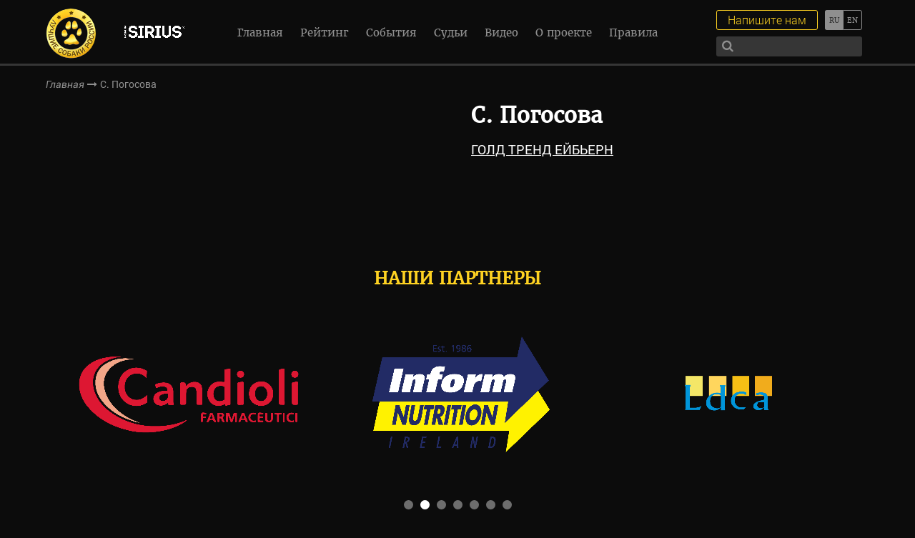

--- FILE ---
content_type: text/html; charset=UTF-8
request_url: https://bestrussian.dog/owners/s-pogosova/
body_size: 9228
content:
<!DOCTYPE html>
<!--[if lt IE 7]><html lang="ru" class="lt-ie9 lt-ie8 lt-ie7"><![endif]-->
<!--[if IE 7]><html lang="ru" class="lt-ie9 lt-ie8"><![endif]-->
<!--[if IE 8]><html lang="ru" class="lt-ie9"><![endif]-->
<!--[if gt IE 8]><!-->
<html lang="ru">
<!--<![endif]-->
<head>
  <meta charset="utf-8" />
  <title>С. Погосова &#8212; Международный выставочный рейтинг шоу собак</title>
  <meta http-equiv="X-UA-Compatible" content="IE=edge" />
  <meta name="viewport" content="width=device-width, initial-scale=1.0, minimum-scale=1.0, maximum-scale=1.0, user-scalable=no" />
  <link rel="shortcut icon" href="https://bestrussian.dog/wp-content/themes/brd/img/favicon.ico" />
  <link rel="stylesheet" href="https://maxcdn.bootstrapcdn.com/font-awesome/4.7.0/css/font-awesome.min.css">
  <link rel="stylesheet" href="https://bestrussian.dog/wp-content/themes/brd/libs/magnific-popup/magnific-popup.css" />
  <link rel="stylesheet" href="https://bestrussian.dog/wp-content/themes/brd/libs/slick/slick.css">
  <link rel="stylesheet" href="https://bestrussian.dog/wp-content/themes/brd/libs/EasyDropDown/themes/easydropdown.css"/>
  <link rel="stylesheet" href="https://bestrussian.dog/wp-content/themes/brd/css/fonts.css" />
  <link rel="stylesheet" href="https://bestrussian.dog/wp-content/themes/brd/css/main.css?1768655667" />
  <link rel="stylesheet" href="https://bestrussian.dog/wp-content/themes/brd/css/media.css?1768655667" />
  <meta name='robots' content='index, follow, max-image-preview:large, max-snippet:-1, max-video-preview:-1' />

	<!-- This site is optimized with the Yoast SEO plugin v26.6 - https://yoast.com/wordpress/plugins/seo/ -->
	<meta name="description" content="Информация о заводчиках, владельцах и хендлерах. Анонсы, репортажи, фотографии, видео и результаты выставок." />
	<link rel="canonical" href="https://bestrussian.dog/owners/s-pogosova/" />
	<meta property="og:locale" content="ru_RU" />
	<meta property="og:type" content="article" />
	<meta property="og:title" content="С. Погосова &#8212; Международный выставочный рейтинг шоу собак" />
	<meta property="og:description" content="Информация о заводчиках, владельцах и хендлерах. Анонсы, репортажи, фотографии, видео и результаты выставок." />
	<meta property="og:url" content="https://bestrussian.dog/owners/s-pogosova/" />
	<meta property="og:site_name" content="Международный выставочный рейтинг шоу собак" />
	<meta property="article:publisher" content="https://facebook.com/bestrussiandog" />
	<meta name="twitter:card" content="summary_large_image" />
	<meta name="twitter:site" content="@BestRussianDog" />
	<script type="application/ld+json" class="yoast-schema-graph">{"@context":"https://schema.org","@graph":[{"@type":"WebPage","@id":"https://bestrussian.dog/owners/s-pogosova/","url":"https://bestrussian.dog/owners/s-pogosova/","name":"С. Погосова &#8212; Международный выставочный рейтинг шоу собак","isPartOf":{"@id":"https://bestrussian.dog/#website"},"datePublished":"2023-12-04T12:20:29+00:00","description":"Информация о заводчиках, владельцах и хендлерах. Анонсы, репортажи, фотографии, видео и результаты выставок.","breadcrumb":{"@id":"https://bestrussian.dog/owners/s-pogosova/#breadcrumb"},"inLanguage":"ru-RU","potentialAction":[{"@type":"ReadAction","target":["https://bestrussian.dog/owners/s-pogosova/"]}]},{"@type":"BreadcrumbList","@id":"https://bestrussian.dog/owners/s-pogosova/#breadcrumb","itemListElement":[{"@type":"ListItem","position":1,"name":"Главная страница","item":"https://bestrussian.dog/"},{"@type":"ListItem","position":2,"name":"С. Погосова"}]},{"@type":"WebSite","@id":"https://bestrussian.dog/#website","url":"https://bestrussian.dog/","name":"Международный выставочный рейтинг шоу собак","description":"Международный выставочный рейтинг шоу собак. Информация о заводчиках, владельцах и хендлерах. Анонсы, репортажи, фотографии, видео и результаты выставок.","publisher":{"@id":"https://bestrussian.dog/#organization"},"potentialAction":[{"@type":"SearchAction","target":{"@type":"EntryPoint","urlTemplate":"https://bestrussian.dog/?s={search_term_string}"},"query-input":{"@type":"PropertyValueSpecification","valueRequired":true,"valueName":"search_term_string"}}],"inLanguage":"ru-RU"},{"@type":"Organization","@id":"https://bestrussian.dog/#organization","name":"Международный выставочный рейтинг шоу собак","url":"https://bestrussian.dog/","logo":{"@type":"ImageObject","inLanguage":"ru-RU","@id":"https://bestrussian.dog/#/schema/logo/image/","url":"https://bestrussian.dog/wp-content/uploads/2024/05/logo-rus.png","contentUrl":"https://bestrussian.dog/wp-content/uploads/2024/05/logo-rus.png","width":71,"height":70,"caption":"Международный выставочный рейтинг шоу собак"},"image":{"@id":"https://bestrussian.dog/#/schema/logo/image/"},"sameAs":["https://facebook.com/bestrussiandog","https://x.com/BestRussianDog","https://instagram.com/bestrussianwoof","https://youtube.com/channel/UCKCYF1H_RiYkhY2LtxcTPDw"]}]}</script>
	<!-- / Yoast SEO plugin. -->


<link rel="alternate" title="oEmbed (JSON)" type="application/json+oembed" href="https://bestrussian.dog/wp-json/oembed/1.0/embed?url=https%3A%2F%2Fbestrussian.dog%2Fowners%2Fs-pogosova%2F" />
<link rel="alternate" title="oEmbed (XML)" type="text/xml+oembed" href="https://bestrussian.dog/wp-json/oembed/1.0/embed?url=https%3A%2F%2Fbestrussian.dog%2Fowners%2Fs-pogosova%2F&#038;format=xml" />
<style id='wp-img-auto-sizes-contain-inline-css' type='text/css'>
img:is([sizes=auto i],[sizes^="auto," i]){contain-intrinsic-size:3000px 1500px}
/*# sourceURL=wp-img-auto-sizes-contain-inline-css */
</style>
<style id='wp-emoji-styles-inline-css' type='text/css'>

	img.wp-smiley, img.emoji {
		display: inline !important;
		border: none !important;
		box-shadow: none !important;
		height: 1em !important;
		width: 1em !important;
		margin: 0 0.07em !important;
		vertical-align: -0.1em !important;
		background: none !important;
		padding: 0 !important;
	}
/*# sourceURL=wp-emoji-styles-inline-css */
</style>
<link rel='stylesheet' id='wp-block-library-css' href='https://bestrussian.dog/wp-includes/css/dist/block-library/style.min.css?ver=6.9' type='text/css' media='all' />
<style id='global-styles-inline-css' type='text/css'>
:root{--wp--preset--aspect-ratio--square: 1;--wp--preset--aspect-ratio--4-3: 4/3;--wp--preset--aspect-ratio--3-4: 3/4;--wp--preset--aspect-ratio--3-2: 3/2;--wp--preset--aspect-ratio--2-3: 2/3;--wp--preset--aspect-ratio--16-9: 16/9;--wp--preset--aspect-ratio--9-16: 9/16;--wp--preset--color--black: #000000;--wp--preset--color--cyan-bluish-gray: #abb8c3;--wp--preset--color--white: #ffffff;--wp--preset--color--pale-pink: #f78da7;--wp--preset--color--vivid-red: #cf2e2e;--wp--preset--color--luminous-vivid-orange: #ff6900;--wp--preset--color--luminous-vivid-amber: #fcb900;--wp--preset--color--light-green-cyan: #7bdcb5;--wp--preset--color--vivid-green-cyan: #00d084;--wp--preset--color--pale-cyan-blue: #8ed1fc;--wp--preset--color--vivid-cyan-blue: #0693e3;--wp--preset--color--vivid-purple: #9b51e0;--wp--preset--gradient--vivid-cyan-blue-to-vivid-purple: linear-gradient(135deg,rgb(6,147,227) 0%,rgb(155,81,224) 100%);--wp--preset--gradient--light-green-cyan-to-vivid-green-cyan: linear-gradient(135deg,rgb(122,220,180) 0%,rgb(0,208,130) 100%);--wp--preset--gradient--luminous-vivid-amber-to-luminous-vivid-orange: linear-gradient(135deg,rgb(252,185,0) 0%,rgb(255,105,0) 100%);--wp--preset--gradient--luminous-vivid-orange-to-vivid-red: linear-gradient(135deg,rgb(255,105,0) 0%,rgb(207,46,46) 100%);--wp--preset--gradient--very-light-gray-to-cyan-bluish-gray: linear-gradient(135deg,rgb(238,238,238) 0%,rgb(169,184,195) 100%);--wp--preset--gradient--cool-to-warm-spectrum: linear-gradient(135deg,rgb(74,234,220) 0%,rgb(151,120,209) 20%,rgb(207,42,186) 40%,rgb(238,44,130) 60%,rgb(251,105,98) 80%,rgb(254,248,76) 100%);--wp--preset--gradient--blush-light-purple: linear-gradient(135deg,rgb(255,206,236) 0%,rgb(152,150,240) 100%);--wp--preset--gradient--blush-bordeaux: linear-gradient(135deg,rgb(254,205,165) 0%,rgb(254,45,45) 50%,rgb(107,0,62) 100%);--wp--preset--gradient--luminous-dusk: linear-gradient(135deg,rgb(255,203,112) 0%,rgb(199,81,192) 50%,rgb(65,88,208) 100%);--wp--preset--gradient--pale-ocean: linear-gradient(135deg,rgb(255,245,203) 0%,rgb(182,227,212) 50%,rgb(51,167,181) 100%);--wp--preset--gradient--electric-grass: linear-gradient(135deg,rgb(202,248,128) 0%,rgb(113,206,126) 100%);--wp--preset--gradient--midnight: linear-gradient(135deg,rgb(2,3,129) 0%,rgb(40,116,252) 100%);--wp--preset--font-size--small: 13px;--wp--preset--font-size--medium: 20px;--wp--preset--font-size--large: 36px;--wp--preset--font-size--x-large: 42px;--wp--preset--spacing--20: 0.44rem;--wp--preset--spacing--30: 0.67rem;--wp--preset--spacing--40: 1rem;--wp--preset--spacing--50: 1.5rem;--wp--preset--spacing--60: 2.25rem;--wp--preset--spacing--70: 3.38rem;--wp--preset--spacing--80: 5.06rem;--wp--preset--shadow--natural: 6px 6px 9px rgba(0, 0, 0, 0.2);--wp--preset--shadow--deep: 12px 12px 50px rgba(0, 0, 0, 0.4);--wp--preset--shadow--sharp: 6px 6px 0px rgba(0, 0, 0, 0.2);--wp--preset--shadow--outlined: 6px 6px 0px -3px rgb(255, 255, 255), 6px 6px rgb(0, 0, 0);--wp--preset--shadow--crisp: 6px 6px 0px rgb(0, 0, 0);}:where(.is-layout-flex){gap: 0.5em;}:where(.is-layout-grid){gap: 0.5em;}body .is-layout-flex{display: flex;}.is-layout-flex{flex-wrap: wrap;align-items: center;}.is-layout-flex > :is(*, div){margin: 0;}body .is-layout-grid{display: grid;}.is-layout-grid > :is(*, div){margin: 0;}:where(.wp-block-columns.is-layout-flex){gap: 2em;}:where(.wp-block-columns.is-layout-grid){gap: 2em;}:where(.wp-block-post-template.is-layout-flex){gap: 1.25em;}:where(.wp-block-post-template.is-layout-grid){gap: 1.25em;}.has-black-color{color: var(--wp--preset--color--black) !important;}.has-cyan-bluish-gray-color{color: var(--wp--preset--color--cyan-bluish-gray) !important;}.has-white-color{color: var(--wp--preset--color--white) !important;}.has-pale-pink-color{color: var(--wp--preset--color--pale-pink) !important;}.has-vivid-red-color{color: var(--wp--preset--color--vivid-red) !important;}.has-luminous-vivid-orange-color{color: var(--wp--preset--color--luminous-vivid-orange) !important;}.has-luminous-vivid-amber-color{color: var(--wp--preset--color--luminous-vivid-amber) !important;}.has-light-green-cyan-color{color: var(--wp--preset--color--light-green-cyan) !important;}.has-vivid-green-cyan-color{color: var(--wp--preset--color--vivid-green-cyan) !important;}.has-pale-cyan-blue-color{color: var(--wp--preset--color--pale-cyan-blue) !important;}.has-vivid-cyan-blue-color{color: var(--wp--preset--color--vivid-cyan-blue) !important;}.has-vivid-purple-color{color: var(--wp--preset--color--vivid-purple) !important;}.has-black-background-color{background-color: var(--wp--preset--color--black) !important;}.has-cyan-bluish-gray-background-color{background-color: var(--wp--preset--color--cyan-bluish-gray) !important;}.has-white-background-color{background-color: var(--wp--preset--color--white) !important;}.has-pale-pink-background-color{background-color: var(--wp--preset--color--pale-pink) !important;}.has-vivid-red-background-color{background-color: var(--wp--preset--color--vivid-red) !important;}.has-luminous-vivid-orange-background-color{background-color: var(--wp--preset--color--luminous-vivid-orange) !important;}.has-luminous-vivid-amber-background-color{background-color: var(--wp--preset--color--luminous-vivid-amber) !important;}.has-light-green-cyan-background-color{background-color: var(--wp--preset--color--light-green-cyan) !important;}.has-vivid-green-cyan-background-color{background-color: var(--wp--preset--color--vivid-green-cyan) !important;}.has-pale-cyan-blue-background-color{background-color: var(--wp--preset--color--pale-cyan-blue) !important;}.has-vivid-cyan-blue-background-color{background-color: var(--wp--preset--color--vivid-cyan-blue) !important;}.has-vivid-purple-background-color{background-color: var(--wp--preset--color--vivid-purple) !important;}.has-black-border-color{border-color: var(--wp--preset--color--black) !important;}.has-cyan-bluish-gray-border-color{border-color: var(--wp--preset--color--cyan-bluish-gray) !important;}.has-white-border-color{border-color: var(--wp--preset--color--white) !important;}.has-pale-pink-border-color{border-color: var(--wp--preset--color--pale-pink) !important;}.has-vivid-red-border-color{border-color: var(--wp--preset--color--vivid-red) !important;}.has-luminous-vivid-orange-border-color{border-color: var(--wp--preset--color--luminous-vivid-orange) !important;}.has-luminous-vivid-amber-border-color{border-color: var(--wp--preset--color--luminous-vivid-amber) !important;}.has-light-green-cyan-border-color{border-color: var(--wp--preset--color--light-green-cyan) !important;}.has-vivid-green-cyan-border-color{border-color: var(--wp--preset--color--vivid-green-cyan) !important;}.has-pale-cyan-blue-border-color{border-color: var(--wp--preset--color--pale-cyan-blue) !important;}.has-vivid-cyan-blue-border-color{border-color: var(--wp--preset--color--vivid-cyan-blue) !important;}.has-vivid-purple-border-color{border-color: var(--wp--preset--color--vivid-purple) !important;}.has-vivid-cyan-blue-to-vivid-purple-gradient-background{background: var(--wp--preset--gradient--vivid-cyan-blue-to-vivid-purple) !important;}.has-light-green-cyan-to-vivid-green-cyan-gradient-background{background: var(--wp--preset--gradient--light-green-cyan-to-vivid-green-cyan) !important;}.has-luminous-vivid-amber-to-luminous-vivid-orange-gradient-background{background: var(--wp--preset--gradient--luminous-vivid-amber-to-luminous-vivid-orange) !important;}.has-luminous-vivid-orange-to-vivid-red-gradient-background{background: var(--wp--preset--gradient--luminous-vivid-orange-to-vivid-red) !important;}.has-very-light-gray-to-cyan-bluish-gray-gradient-background{background: var(--wp--preset--gradient--very-light-gray-to-cyan-bluish-gray) !important;}.has-cool-to-warm-spectrum-gradient-background{background: var(--wp--preset--gradient--cool-to-warm-spectrum) !important;}.has-blush-light-purple-gradient-background{background: var(--wp--preset--gradient--blush-light-purple) !important;}.has-blush-bordeaux-gradient-background{background: var(--wp--preset--gradient--blush-bordeaux) !important;}.has-luminous-dusk-gradient-background{background: var(--wp--preset--gradient--luminous-dusk) !important;}.has-pale-ocean-gradient-background{background: var(--wp--preset--gradient--pale-ocean) !important;}.has-electric-grass-gradient-background{background: var(--wp--preset--gradient--electric-grass) !important;}.has-midnight-gradient-background{background: var(--wp--preset--gradient--midnight) !important;}.has-small-font-size{font-size: var(--wp--preset--font-size--small) !important;}.has-medium-font-size{font-size: var(--wp--preset--font-size--medium) !important;}.has-large-font-size{font-size: var(--wp--preset--font-size--large) !important;}.has-x-large-font-size{font-size: var(--wp--preset--font-size--x-large) !important;}
/*# sourceURL=global-styles-inline-css */
</style>

<style id='classic-theme-styles-inline-css' type='text/css'>
/*! This file is auto-generated */
.wp-block-button__link{color:#fff;background-color:#32373c;border-radius:9999px;box-shadow:none;text-decoration:none;padding:calc(.667em + 2px) calc(1.333em + 2px);font-size:1.125em}.wp-block-file__button{background:#32373c;color:#fff;text-decoration:none}
/*# sourceURL=/wp-includes/css/classic-themes.min.css */
</style>
<!--n2css--><!--n2js--><link rel="https://api.w.org/" href="https://bestrussian.dog/wp-json/" /><link rel="EditURI" type="application/rsd+xml" title="RSD" href="https://bestrussian.dog/xmlrpc.php?rsd" />
<meta name="generator" content="WordPress 6.9" />
<link rel='shortlink' href='https://bestrussian.dog/?p=47511' />
<style type="text/css">
.qtranxs_flag_ru {background-image: url(https://bestrussian.dog/wp-content/plugins/qtranslate-x/flags/ru.png); background-repeat: no-repeat;}
.qtranxs_flag_en {background-image: url(https://bestrussian.dog/wp-content/plugins/qtranslate-x/flags/gb.png); background-repeat: no-repeat;}
</style>
<link hreflang="ru" href="https://bestrussian.dog/ru/owners/s-pogosova/" rel="alternate" />
<link hreflang="en" href="https://bestrussian.dog/en/owners/s-pogosova/" rel="alternate" />
<link hreflang="x-default" href="https://bestrussian.dog/owners/s-pogosova/" rel="alternate" />
<meta name="generator" content="qTranslate-X 3.4.6.8" />
  <!-- Yandex.Metrika counter -->
  <script type="text/javascript">
      (function (d, w, c) {
          (w[c] = w[c] || []).push(function() {
              try {
                  w.yaCounter43192619 = new Ya.Metrika({
                      id:43192619,
                      clickmap:true,
                      trackLinks:true,
                      accurateTrackBounce:true,
                      webvisor:true,
                      trackHash:true
                  });
              } catch(e) { }
          });
  
          var n = d.getElementsByTagName("script")[0],
              s = d.createElement("script"),
              f = function () { n.parentNode.insertBefore(s, n); };
          s.type = "text/javascript";
          s.async = true;
          s.src = "https://mc.yandex.ru/metrika/watch.js";
  
          if (w.opera == "[object Opera]") {
              d.addEventListener("DOMContentLoaded", f, false);
          } else { f(); }
      })(document, window, "yandex_metrika_callbacks");
  </script>
  <noscript><div><img src="https://mc.yandex.ru/watch/43192619" style="position:absolute; left:-9999px;" alt="" /></div></noscript>
  <!-- /Yandex.Metrika counter -->
  
  <script>
    var page_title = 'С. Погосова';
  </script>
</head>
<body>
  <header>
    <div class="top-line">
      <a href="https://bestrussian.dog" class="logo">
        <div class="logo-img logo-img-ru"></div>        
      </a>

      <a href="https://pet.limkorm.ru/pitomnikam/?erid=2VtzqwAqhvv" class="logo2" target="_blank" title="">
                    <img src="https://bestrussian.dog/wp-content/uploads/2024/02/SIRIUS-belyj-logo-na-prozrachnom-fone-1.png" alt="" />
                </a>
      <div class="menu-menu-1-container"><ul id="menu-menu-1" class="nav"><li id="menu-item-44" class="menu-item menu-item-type-post_type menu-item-object-page menu-item-home menu-item-44"><a href="https://bestrussian.dog/">Главная</a></li>
<li id="menu-item-7619" class="menu-item menu-item-type-custom menu-item-object-custom menu-item-7619"><a href="/dogs_rating/">Рейтинг</a></li>
<li id="menu-item-2833" class="menu-item menu-item-type-taxonomy menu-item-object-category menu-item-2833"><a href="https://bestrussian.dog/events/">События</a></li>
<li id="menu-item-10097" class="menu-item menu-item-type-post_type menu-item-object-page menu-item-10097"><a href="https://bestrussian.dog/judges/">Судьи</a></li>
<li id="menu-item-10098" class="menu-item menu-item-type-post_type menu-item-object-page menu-item-10098"><a href="https://bestrussian.dog/poisk-zavodchikov/">Поиск заводчиков</a></li>
<li id="menu-item-7740" class="menu-item menu-item-type-post_type menu-item-object-page menu-item-7740"><a href="https://bestrussian.dog/video/">Видео</a></li>
<li id="menu-item-310" class="menu-item menu-item-type-post_type menu-item-object-page menu-item-310"><a href="https://bestrussian.dog/o-proekte/">О проекте</a></li>
<li id="menu-item-57280" class="menu-item menu-item-type-post_type menu-item-object-page menu-item-57280"><a href="https://bestrussian.dog/rules/">Правила</a></li>
</ul></div>      <div class="lang-switch">
                
        
<ul class="language-chooser language-chooser-text qtranxs_language_chooser" id="qtranslate-chooser">
<li class="lang-ru active"><a href="https://bestrussian.dog/ru/owners/s-pogosova/" hreflang="ru" title="Русский (ru)" class="qtranxs_text qtranxs_text_ru"><span>Русский</span></a></li>
<li class="lang-en"><a href="https://bestrussian.dog/en/owners/s-pogosova/" hreflang="en" title="English (en)" class="qtranxs_text qtranxs_text_en"><span>English</span></a></li>
</ul><div class="qtranxs_widget_end"></div>
      </div>
      <div class="write-search">
        <div class="search">
          <form method="get" action="https://bestrussian.dog/poisk/">
            <input autocomplete="off" type="text" name="search"/>
            <button><i class="fa fa-search" aria-hidden="true"></i></button>
          </form>
        </div>
        <a href="#popup-order" class="write-me">Напишите нам</a>
      </div>
      <div class="sandwich"> 
        <div class="sw-topper"></div> 
        <div class="sw-bottom"></div> 
        <div class="sw-footer"></div> 
      </div>
    </div>
  </header>  <div class="bread-crumbs">
    <div class="bread-crumbs-content">
      <a href="https://bestrussian.dog">Главная</a>
      <i class="fa fa-long-arrow-right" aria-hidden="true"></i>
      <span>С. Погосова </span>
    </div>
  </div>
  <section class="card-handler">
    <div class="card-handler-content">
      <div class="card-pet-textbox">
        <!-- имя -->
        <h5>С. Погосова </h5>
        <p>
        <a style="color: #fff" href="https://bestrussian.dog/dogs/gold-trend-ejbern/">ГОЛД ТРЕНД ЕЙБЬЕРН</a><br>        </p>
      </div>
    </div>
  </section>
  <div class="partners">
    <h1>
      Наши партнеры    </h1>
    <div class="partners-slider">
                    <div class="partners-slider-item">
                      <a href="https://pet.limkorm.ru/" target="_blank">
              <img src="https://bestrussian.dog/wp-content/uploads/2024/03/logo-pet-food.png" alt="" />
            </a>
                  </div>
              <div class="partners-slider-item">
                      <a href="https://starfiresrussia.ru" target="_blank">
              <img src="https://bestrussian.dog/wp-content/uploads/2025/03/logo_strfire_baltu_uzrasu_BE_seselio-e1743424183848.png" alt="" />
            </a>
                  </div>
              <div class="partners-slider-item">
                      <a href="https://vetprom.ru/?utm_source=brdsite&utm_medium=cpc&utm_campaign=general" target="_blank">
              <img src="https://bestrussian.dog/wp-content/uploads/2025/05/vetprom-logo.png" alt="" />
            </a>
                  </div>
              <div class="partners-slider-item">
                      <a href="https://vetprom.ru/pets/catalog/?arrFilterCatalog%5BPROPERTY_MANUFACTURE%5D%5B%5D=Candioli&arrFilterCatalog%5BQUERY%5D=&SORT=N" target="_blank">
              <img src="https://bestrussian.dog/wp-content/uploads/2025/05/Candioli.png" alt="" />
            </a>
                  </div>
              <div class="partners-slider-item">
                      <a href="https://vetprom.ru/pets/catalog/?arrFilterCatalog%5BPROPERTY_MANUFACTURE%5D%5B%5D=Inform+Nutrition&arrFilterCatalog%5BQUERY%5D=&SORT=N" target="_blank">
              <img src="https://bestrussian.dog/wp-content/uploads/2025/05/Inform.png" alt="" />
            </a>
                  </div>
              <div class="partners-slider-item">
                      <a href="https://vetprom.ru/pets/catalog/?arrFilterCatalog%5BPROPERTY_MANUFACTURE%5D%5B%5D=LDCA&arrFilterCatalog%5BQUERY%5D=&SORT=N" target="_blank">
              <img src="https://bestrussian.dog/wp-content/uploads/2025/05/LDCA.png" alt="" />
            </a>
                  </div>
              <div class="partners-slider-item">
                      <a href="https://vetprom.ru/pets/catalog/?arrFilterCatalog%5BPROPERTY_MANUFACTURE%5D%5B%5D=Cosmetica+Veneta+srl&arrFilterCatalog%5BQUERY%5D=&SORT=N" target="_blank">
              <img src="https://bestrussian.dog/wp-content/uploads/2025/05/General_Yuup_original-color.png" alt="" />
            </a>
                  </div>
              <div class="partners-slider-item">
                      <a href="https://vetprom.ru/pets/catalog/?arrFilterCatalog%5BPROPERTY_MANUFACTURE%5D%5B%5D=Virbac&arrFilterCatalog%5BQUERY%5D=&SORT=N" target="_blank">
              <img src="https://bestrussian.dog/wp-content/uploads/2025/05/Logo-Virbac_.png" alt="" />
            </a>
                  </div>
              <div class="partners-slider-item">
                      <a href="https://vetprom.ru/pets/catalog/?arrFilterCatalog%5BPROPERTY_MANUFACTURE%5D%5B%5D=%C2%AB%D0%A5%D0%B0%D1%83%D0%BD%D1%82+%D0%A4%D0%B0%D1%80%D0%BC%D0%B0+%D0%91%D0%B5%D0%BB%D0%BB%D0%B8%D0%BD+%D0%93%D0%BC%D0%B1%D0%A5%C2%BB%2C+(Haupt+Pharma+Berlin+GmbH%2C+Germany)&arrFilterCatalog%5BQUERY%5D=&SORT=N" target="_blank">
              <img src="https://bestrussian.dog/wp-content/uploads/2025/05/Loxavet.png" alt="" />
            </a>
                  </div>
              <div class="partners-slider-item">
                      <a href="https://www.crocus-expo.ru/" target="_blank">
              <img src="https://bestrussian.dog/wp-content/uploads/2024/03/logo-krokus-ekspo-belyj.png" alt="" />
            </a>
                  </div>
              <div class="partners-slider-item">
                      <a href="https://rsava.org/" target="_blank">
              <img src="https://bestrussian.dog/wp-content/uploads/2019/04/assotsiatsiya-praktikuyushchikh-veterinarnykh-vrachej_f.T489v.png" alt="" />
            </a>
                  </div>
              <div class="partners-slider-item">
                      <a href="https://www.guidedogs.ru/" target="_blank">
              <img src="https://bestrussian.dog/wp-content/uploads/2019/04/Bez-imeni-1.png" alt="" />
            </a>
                  </div>
              <div class="partners-slider-item">
                      <a href="https://vetandlife.ru/" target="_blank">
              <img src="https://bestrussian.dog/wp-content/uploads/2023/11/ViJ_logo.png" alt="" />
            </a>
                  </div>
              <div class="partners-slider-item">
                      <a href="https://vetandlife.ru/pets/" target="_blank">
              <img src="https://bestrussian.dog/wp-content/uploads/2025/02/Pitomtsy.png" alt="" />
            </a>
                  </div>
              <div class="partners-slider-item">
                      <a href="https://hvost.news/" target="_blank">
              <img src="https://bestrussian.dog/wp-content/uploads/2025/01/Hvost-Nyus.png" alt="" />
            </a>
                  </div>
              <div class="partners-slider-item">
                      <a href="https://zooinform.ru/business/" target="_blank">
              <img src="https://bestrussian.dog/wp-content/uploads/2023/11/zooinform-2.png" alt="" />
            </a>
                  </div>
              <div class="partners-slider-item">
                      <a href="https://drougmagazine.ru/" target="_blank">
              <img src="https://bestrussian.dog/wp-content/uploads/2020/01/logo-Drug.jpg" alt="" />
            </a>
                  </div>
              <div class="partners-slider-item">
                      <a href="https://www.zoocourier.ru/" target="_blank">
              <img src="https://bestrussian.dog/wp-content/uploads/2020/01/ZC-logo-2012-cr.png" alt="" />
            </a>
                  </div>
              <div class="partners-slider-item">
                      <img src="https://bestrussian.dog/wp-content/uploads/2020/11/emercom.png" alt="" />
                  </div>
              <div class="partners-slider-item">
                      <img src="https://bestrussian.dog/wp-content/uploads/2020/11/OR_logo-2.png" alt="" />
                  </div>
              <div class="partners-slider-item">
                      <img src="https://bestrussian.dog/wp-content/uploads/2020/11/tamozhnya.png" alt="" />
                  </div>
          </div>
  </div>
  <section class="subscribe">
    <form method="POST" action="https://cp.unisender.com/ru/subscribe?hash=6ie9xpaxqhcauab3j4j5hxkeiiwjipob6wmyy93x6xs1rjb4z8nho" name="subscribtion_form" target="_blank">
        <h3>Подпишитесь на нашу рассылку новостей</h3>
        <input type="text" name="name" placeholder="ФИО" required />
        <input type="text" name="email" placeholder="email" required />
        <input type="text" name="phone" placeholder="телефон" required />
        
        <input type="hidden" name="charset" value="UTF-8">
        <input type="hidden" name="default_list_id" value="501">
        <input type="hidden" name="overwrite" value="2">
        <input type="hidden" name="is_v5" value="1">
        
		<div style="margin: 15px auto; max-width: 700px;">
			<div class="policy_news"><input type="checkbox" required name="privacy"> <div>Я ознакомился с <a target="_blank" href="/privacy/">политикой</a>  в отношении персональных данных</div></div>
			<div class="policy_news"><input type="checkbox" required name="soglasie"> <div>Я даю <a target="_blank" href="/soglasie/">согласие</a> на обработку персональных данных</div></div>
        </div>
        <input type="submit" class="submit" value="Подписаться" />

    </form>
</section>
  <section class="feedback">
    <h1>Связь с нами</h1>
    <form action="" id="feedback-form">
      <input id="name" type="text" name="name" placeholder="Ваше имя" autocomplete="off" />
      <input id="name" type="text" name="email" placeholder="Ваша эл. почта" autocomplete="off" />
      <textarea name="message" placeholder="Сообщение"></textarea>
	  <div class="policy"><input type="checkbox" required name="privacy"> <div>Я ознакомился с <a target="_blank" href="/privacy/">политикой</a>  в отношении персональных данных</div></div>
	  <div class="policy"><input type="checkbox" required name="soglasie"> <div>Я даю <a target="_blank" href="/soglasie/">согласие</a> на обработку персональных данных</div></div>
	  <br>
      <button id="upload">Отправить</button>
    </form>
  </section>
  <footer>
    <div class="footer-content">
      <div class="social">
        <a href="https://t.me/BestRussianDog" target="_blank"><i class="fa fa-telegram" aria-hidden="true"></i></a>
        <a href="https://www.youtube.com/channel/UCBJy0jsZyZ5vJPHeyjMtuNw" target="_blank"><i class="fa fa-youtube" aria-hidden="true"></i></a>
        <a href="https://twitter.com/BestRussianDog" target="_blank"><i class="fa fa-twitter" aria-hidden="true"></i></a>
        <a href="https://ok.ru/group/53326771454169" target="_blank"><i class="fa fa-odnoklassniki" aria-hidden="true"></i></a>
        <a href="https://vk.com/bestrussianwoof" target="_blank"><i class="fa fa-vk" aria-hidden="true"></i></a>
        <a href="https://instagram.com/bestrussianwoof" target="_blank"><i class="fa fa-instagram" aria-hidden="true"></i></a>
        <a href="https://facebook.com/bestrussiandog" target="_blank"><i class="fa fa-facebook" aria-hidden="true"></i></a>
      </div>
      <a class="footer-link" href="mailto:team@bestrussian.dog">team@bestrussian.dog</a>
      <a class="footer-link" target="_blank" href="/privacy">Политика конфиденциальности</a>
      <span>&#169; 2026. Все права защищены</span>
    </div>
  </footer>
  <div class="hidden">
    <div id="popup-order" class="popup">
      <span>Связь с нами</span>
      <form action="">
        <input id="name" type="text" name="name" placeholder="Ваше имя" autocomplete="off" />
        <input id="name" type="text" name="email" placeholder="Ваша эл. почта" autocomplete="off" />
        <textarea name="message" placeholder="Сообщение"></textarea>
		<div class="policy"><input type="checkbox" required name="privacy"> <div>Я ознакомился с <a target="_blank" href="/privacy/">политикой</a>  в отношении персональных данных</div></div>
	    <div class="policy"><input type="checkbox" required name="soglasie"> <div>Я даю <a target="_blank" href="/soglasie/">согласие</a> на обработку персональных данных</div></div>
        <button id="upload">Отправить</button>
      </form>
    </div>
    <div class="popup" id="popup-success">
      <span>
        Спасибо за ваше сообщение,<br /> мы прочитаем его в ближайшие 24 часа      </span>
    </div>
  </div>
</body>
<!--[if lt IE 9]>
<script src="https://bestrussian.dog/wp-content/themes/brd/libs/html5shiv/es5-shim.min.js"></script>
<script src="https://bestrussian.dog/wp-content/themes/brd/libs/html5shiv/html5shiv.min.js"></script>
<script src="https://bestrussian.dog/wp-content/themes/brd/libs/html5shiv/html5shiv-printshiv.min.js"></script>
<script src="https://bestrussian.dog/wp-content/themes/brd/libs/respond/respond.min.js"></script>
<![endif]-->
<script src="https://bestrussian.dog/wp-content/themes/brd/libs/jquery/jquery-1.11.1.min.js"></script>
<script src="https://bestrussian.dog/wp-content/themes/brd/libs/magnific-popup/jquery.magnific-popup.min.js"></script>
<script src="https://bestrussian.dog/wp-content/themes/brd/libs/scrollto/jquery.scrollTo.min.js"></script>
<script src="https://bestrussian.dog/wp-content/themes/brd/libs/landing-nav/navigation.js"></script>
<script src="https://bestrussian.dog/wp-content/themes/brd/libs/slick/slick.js"></script>
<script src="https://bestrussian.dog/wp-content/themes/brd/libs/EasyDropDown/src/jquery.easydropdown.js"></script>
<script src="https://bestrussian.dog/wp-content/themes/brd/js/common.js?1768655667"></script>
<script type="speculationrules">
{"prefetch":[{"source":"document","where":{"and":[{"href_matches":"/*"},{"not":{"href_matches":["/wp-*.php","/wp-admin/*","/wp-content/uploads/*","/wp-content/*","/wp-content/plugins/*","/wp-content/themes/brd/*","/*\\?(.+)"]}},{"not":{"selector_matches":"a[rel~=\"nofollow\"]"}},{"not":{"selector_matches":".no-prefetch, .no-prefetch a"}}]},"eagerness":"conservative"}]}
</script>
<script id="wp-emoji-settings" type="application/json">
{"baseUrl":"https://s.w.org/images/core/emoji/17.0.2/72x72/","ext":".png","svgUrl":"https://s.w.org/images/core/emoji/17.0.2/svg/","svgExt":".svg","source":{"concatemoji":"https://bestrussian.dog/wp-includes/js/wp-emoji-release.min.js?ver=6.9"}}
</script>
<script type="module">
/* <![CDATA[ */
/*! This file is auto-generated */
const a=JSON.parse(document.getElementById("wp-emoji-settings").textContent),o=(window._wpemojiSettings=a,"wpEmojiSettingsSupports"),s=["flag","emoji"];function i(e){try{var t={supportTests:e,timestamp:(new Date).valueOf()};sessionStorage.setItem(o,JSON.stringify(t))}catch(e){}}function c(e,t,n){e.clearRect(0,0,e.canvas.width,e.canvas.height),e.fillText(t,0,0);t=new Uint32Array(e.getImageData(0,0,e.canvas.width,e.canvas.height).data);e.clearRect(0,0,e.canvas.width,e.canvas.height),e.fillText(n,0,0);const a=new Uint32Array(e.getImageData(0,0,e.canvas.width,e.canvas.height).data);return t.every((e,t)=>e===a[t])}function p(e,t){e.clearRect(0,0,e.canvas.width,e.canvas.height),e.fillText(t,0,0);var n=e.getImageData(16,16,1,1);for(let e=0;e<n.data.length;e++)if(0!==n.data[e])return!1;return!0}function u(e,t,n,a){switch(t){case"flag":return n(e,"\ud83c\udff3\ufe0f\u200d\u26a7\ufe0f","\ud83c\udff3\ufe0f\u200b\u26a7\ufe0f")?!1:!n(e,"\ud83c\udde8\ud83c\uddf6","\ud83c\udde8\u200b\ud83c\uddf6")&&!n(e,"\ud83c\udff4\udb40\udc67\udb40\udc62\udb40\udc65\udb40\udc6e\udb40\udc67\udb40\udc7f","\ud83c\udff4\u200b\udb40\udc67\u200b\udb40\udc62\u200b\udb40\udc65\u200b\udb40\udc6e\u200b\udb40\udc67\u200b\udb40\udc7f");case"emoji":return!a(e,"\ud83e\u1fac8")}return!1}function f(e,t,n,a){let r;const o=(r="undefined"!=typeof WorkerGlobalScope&&self instanceof WorkerGlobalScope?new OffscreenCanvas(300,150):document.createElement("canvas")).getContext("2d",{willReadFrequently:!0}),s=(o.textBaseline="top",o.font="600 32px Arial",{});return e.forEach(e=>{s[e]=t(o,e,n,a)}),s}function r(e){var t=document.createElement("script");t.src=e,t.defer=!0,document.head.appendChild(t)}a.supports={everything:!0,everythingExceptFlag:!0},new Promise(t=>{let n=function(){try{var e=JSON.parse(sessionStorage.getItem(o));if("object"==typeof e&&"number"==typeof e.timestamp&&(new Date).valueOf()<e.timestamp+604800&&"object"==typeof e.supportTests)return e.supportTests}catch(e){}return null}();if(!n){if("undefined"!=typeof Worker&&"undefined"!=typeof OffscreenCanvas&&"undefined"!=typeof URL&&URL.createObjectURL&&"undefined"!=typeof Blob)try{var e="postMessage("+f.toString()+"("+[JSON.stringify(s),u.toString(),c.toString(),p.toString()].join(",")+"));",a=new Blob([e],{type:"text/javascript"});const r=new Worker(URL.createObjectURL(a),{name:"wpTestEmojiSupports"});return void(r.onmessage=e=>{i(n=e.data),r.terminate(),t(n)})}catch(e){}i(n=f(s,u,c,p))}t(n)}).then(e=>{for(const n in e)a.supports[n]=e[n],a.supports.everything=a.supports.everything&&a.supports[n],"flag"!==n&&(a.supports.everythingExceptFlag=a.supports.everythingExceptFlag&&a.supports[n]);var t;a.supports.everythingExceptFlag=a.supports.everythingExceptFlag&&!a.supports.flag,a.supports.everything||((t=a.source||{}).concatemoji?r(t.concatemoji):t.wpemoji&&t.twemoji&&(r(t.twemoji),r(t.wpemoji)))});
//# sourceURL=https://bestrussian.dog/wp-includes/js/wp-emoji-loader.min.js
/* ]]> */
</script>


  <script>
    (function(i,s,o,g,r,a,m){i['GoogleAnalyticsObject']=r;i[r]=i[r]||function(){
    (i[r].q=i[r].q||[]).push(arguments)},i[r].l=1*new Date();a=s.createElement(o),
    m=s.getElementsByTagName(o)[0];a.async=1;a.src=g;m.parentNode.insertBefore(a,m)
    })(window,document,'script','https://www.google-analytics.com/analytics.js','ga');
  
    ga('create', 'UA-92957012-1', 'auto');
    ga('send', 'pageview');
  
  </script>

</html>
<!-- Performance optimized by Redis Object Cache. Learn more: https://wprediscache.com -->

<!-- Cached by WP-Optimize (gzip) - https://teamupdraft.com/wp-optimize/ - Last modified: 17.01.2026 16:14 (Europe/Moscow UTC:3) -->


--- FILE ---
content_type: text/css
request_url: https://bestrussian.dog/wp-content/themes/brd/css/main.css?1768655667
body_size: 10160
content:
*::-webkit-input-placeholder {
	color: #767676;
	opacity: 1;
	font-family: RobotoLight;
}
*:-moz-placeholder {
	color: #767676;
	opacity: 1;
	font-family: RobotoLight;
}
*::-moz-placeholder {
	color: #767676;
	opacity: 1;
	font-family: RobotoLight;
}
*:-ms-input-placeholder {
	color: #767676;
	opacity: 1;
	font-family: RobotoLight;
}

html {
  -webkit-text-size-adjust: 100%; 
  background-color: #0c0c0c;
}

* {
  -webkit-box-sizing: border-box;
  -moz-box-sizing: border-box;
  box-sizing: border-box;
  -webkit-backface-visibility: hidden;
  -moz-backface-visibility:    hidden;
  -ms-backface-visibility:     hidden;
  backface-visibility:         hidden;
}

body input:focus:required:invalid,
body textarea:focus:required:invalid {

}
body input:required:valid,
body textarea:required:valid {
	
}
body {
	margin: 0;
	font-size: 16px;
	background-color: #0c0c0c;
}
a:hover, a:focus, a:active {
	text-decoration: none;
	outline: none;
}

header {
	background: #0c0c0c;
	border-bottom: 3px solid #363636;
	padding-top: 9px;
	position: fixed;
	top: 0;
	z-index: 999;
	width: 100%;
	padding-bottom: 5px;
	height: 92px;
}

.top-line {
	width: 1152px;
	margin: 0 auto;
	position: relative;
	height: 100%;
}

.logo {
	float: left;
	text-decoration: none;
}

.logo svg {
  width: 71px;
  height: 71px;
  float: left;
}

.logo-img {
	float: left;
	width: 70px;
	height: 70px;
	-webkit-border-radius: 50%;
	-moz-border-radius: 50%;
	border-radius: 50%;
	background: url(../img/logo.png);
	background-position: center;
	-webkit-background-size: contain;
	background-size: contain;
	background-repeat: no-repeat;
}
.logo-img-ru {
    background: url(../img/logo-rus.png);
}
.logo-name {
	font-size: 15px;
	font-family: MerriweatherRegular;
	color: #fed222;
	float: left;
	padding: 7px 0 0 12px;
}

.nav {
	padding: 0;
	margin: 0 0 0 10px;
	/*width: 575px;*/
	float: left;
    left: 0px;
}

.nav li {
	display: inline-block;
	list-style-type: none;
	margin: 0 10px;
	padding-bottom: 27px;
	padding-top: 27px;
}

.nav li:nth-child(5) {
  display: none;
}

.nav li a {
	text-decoration: none;
	font-size: 15px;
	font-family: MerriweatherRegular;
	color: #8f8f8f;
	-webkit-transition: all 0.3s;
	-moz-transition: all 0.3s;
	-ms-transition: all 0.3s;
	-o-transition: all 0.3s;
	transition: all 0.3s;;
	padding: 30px 0px 29px;
	border-bottom: 3px solid transparent;
	position: relative;
}

.nav li a:after {
	content: '';
	position: absolute;
	bottom: 0;
	left: 50%;
	width: 0;
	height: 0;
	border: 3px solid transparent;	
	border-bottom: 4px solid #fed222;
	-webkit-transform: translate(-50%,0);
	-moz-transform: translate(-50%,0);
	-ms-transform: translate(-50%,0);
	-o-transform: translate(-50%,0);
	transform: translate(-50%,0);
	-webkit-transition: all 0.3s;
	-moz-transition: all 0.3s;
	-ms-transition: all 0.3s;
	-o-transition: all 0.3s;
	transition: all 0.3s;
	opacity: 0;
}

.nav li a:hover, .nav li.current-menu-item a {
	border-bottom: 3px solid #fed222;
	color: #fed222;
}

.nav li:hover a:after, .nav li.current-menu-item a:after {
	opacity: 1;
}

.write-me {
	float: right;
	text-decoration: none;
	font-size: 16px;
	font-family: RobotoLight;
	color: #fed222;
	border: 1px solid #fed222;
	padding: 0 15px 0;
	-webkit-border-radius: 3px;
	-moz-border-radius: 3px;
	border-radius: 3px;
	-webkit-transition: all 0.3s;
	-moz-transition: all 0.3s;
	-ms-transition: all 0.3s;
	-o-transition: all 0.3s;
	transition: all 0.3s;
	line-height: 26px;
	/*margin-top: 23px;*/
	margin: 5px 62px 10px 0;
}

.write-me:hover {
	background: #fed222;
	color: #0c0c0c;
}

.bunners {
	background: #0c0c0c;
	margin-top: 90px;
}

.slider-bunners {
	width: 1152px;
	margin: 0 auto;
	height: 539px;
}

.slider-bunners-item {
	height: 539px;
	/*background: url(../img/sl-bun-item.jpg);*/
	background-position: center;
	-webkit-background-size: cover;
	background-size: cover;
}

.slide-text {
	text-align: center;
	width: 717px;
	padding-top: 100px;
}

.slide-text span {
	color: #ac5114;
	font-size: 40px;
	font-family: MerriweatherBold;
}

.slide-text p {
	color: #0b0b0b;
	font-size: 18px;
	font-family: RobotoRegular;
	margin: 50px auto 98px;
}

.slide-text a {
	color: #070707;
	font-size: 16px;
	font-family: RobotoRegular;
	padding: 7px 28px;
	background: #fed222;
	text-decoration: none;
	-webkit-transition: all 0.3s;
	-moz-transition: all 0.3s;
	-ms-transition: all 0.3s;
	-o-transition: all 0.3s;
	transition: all 0.3s;
	border: 1px solid transparent;
	-webkit-border-radius: 3px;
	-moz-border-radius: 3px;
	border-radius: 3px;
	box-shadow: 0px 2px 0px #b9991b;
}

.slide-text a:hover {
	box-shadow: none;
	background: #ffe030;
}

.more {
    height: 38px;
}

.slider-bunners .slick-dots li {
    width: 16px;
    height: 16px;
    border-radius: 50%;
    -webkit-border-radius: 50%;
    -moz-border-radius: 50%;
    -ms-border-radius: 50%;
    -o-border-radius: 50%;
    background: rgba(0, 0, 0, 0.4);
    margin: 0 8px;
    display: inline-block;
    list-style-type: none;
    cursor: pointer;
}

.slider-bunners .slick-dots .slick-active {
    background: rgba(0, 0, 0, 1);
}

.slider-bunners .slick-dots li button {
   display: none;
}

.slider-bunners .slick-dots {
    padding: 0;
    text-align: center;
    width: 717px;
    margin: 0;
    bottom: 22px;
    position: absolute;
}

.rating {
	background: #0c0c0c;
	text-align: center;
	padding-bottom: 40px;
}

h1 {
	color: #fed222;
	font-size: 24px;
	font-family: MerriweatherRegular;
	text-transform: uppercase;
	margin: 0;
	padding: 25px 0;
	text-align: center;
}

.rating-content {
	width: 1152px;
	margin: 0 auto;
}

.rating p {
	font-size: 16px;
	color: #8f8f8f;
	font-family: RobotoLight;
	text-align: center;
}

.rating-item {
	border-top: 1px solid #767676;
	position: relative;
	padding: 25px 0;
	overflow: hidden;
}

.number-raiting {
	font-size: 24px;
	color: #fed222;
	font-family: RobotoRegular;
	position: absolute;
	left: 0;
	top: 50%;
	-webkit-transform: translate(0,-50%);
	-moz-transform: translate(0,-50%);
	-ms-transform: translate(0,-50%);
	-o-transform: translate(0,-50%);
	transform: translate(0,-50%);
	
}

.raiting-up {
	position: absolute;
	width: 0;
	height: 0;
	border: 7px solid transparent;	
	border-bottom: 5px solid #41861c;
	left: 37px;
	top: 50%;
	-webkit-transform: translate(0,-72%);
	-moz-transform: translate(0,-72%);
	-ms-transform: translate(0,-72%);
	-o-transform: translate(0,-72%);
	transform: translate(0,-72%);
}

.raiting-down {
	position: absolute;
	width: 0;
	height: 0;
	border: 7px solid transparent;	
	border-top: 5px solid #9d101c;
	left: 37px;
	top: 50%;
}

.raiting-point {
	font-size: 17px;
	color: #fff;
	font-family: RobotoRegular;
	position: absolute;
	left: 54px;
	top: 50%;
	-webkit-transform: translate(0,-50%);
	-moz-transform: translate(0,-50%);
	-ms-transform: translate(0,-50%);
	-o-transform: translate(0,-50%);
	transform: translate(0,-50%);
}

.rating-item p {
	text-align: left;
	font-size: 15px;
	color: #fff;
	font-family: RobotoLight;
	margin: 0;
	line-height: 19px;
	float: left;
	width: 70%;
}

.rating-item p a, .dog-details a {
	color: #fed222;
	font-size: 18px;
	font-family: RobotoLight;
	text-decoration: none;
	-webkit-transition: all 0.3s;
	-moz-transition: all 0.3s;
	-ms-transition: all 0.3s;
	-o-transition: all 0.3s;
	transition: all 0.3s;
}

.rating-item p a:hover, .dog-details a:hover {
    color: #f9f966;;
}

.raiting-img {
	width: 144px;
	height: 150px;
	float: left;
	margin: 0 29px 0 74px;
	overflow: hidden;
}

.raiting-img div {
	width: 100%;
	height: 100%;
	background-position: center;
	-webkit-background-size: cover;
	background-size: cover;
	background-repeat: no-repeat;
	-webkit-transition: all 0.5s;
	-moz-transition: all 0.5s;
	-ms-transition: all 0.5s;
	-o-transition: all 0.5s;
	transition: all 0.5s;
}


.rating-item:hover .raiting-img div {
  -webkit-transform: translateZ(0) scale(1.2);
  -moz-transform: translateZ(0) scale(1.2);
  -ms-transform: translateZ(0) scale(1.2);
  -o-transform: translateZ(0) scale(1.2);
  transform: translateZ(0) scale(1.2);
}

.price {
	position: absolute;
	right: 0;
	top: 50%;
	-webkit-transform: translate(0,-50%);
	-moz-transform: translate(0,-50%);
	-ms-transform: translate(0,-50%);
	-o-transform: translate(0,-50%);
	transform: translate(0,-50%);
	color: #fed222;
	font-size: 36px;
	font-family: RobotoRegular;
}

.rating-content .rating-item:last-child {
	border-bottom: 1px solid #363636;
	margin-bottom: 29px;
}

.all {
	text-decoration: none;
	font-size: 16px;
	font-family: RobotoLight;
	color: #8f8f8f;
	border: 1px solid #8f8f8f;
	padding: 2px 15px;
	-webkit-border-radius: 3px;
	-moz-border-radius: 3px;
	border-radius: 3px;
	-webkit-transition: all 0.3s;
	-moz-transition: all 0.3s;
	-ms-transition: all 0.3s;
	-o-transition: all 0.3s;
	transition: all 0.3s;
	line-height: 26px;
	text-align: center;
}

.all:hover {
	color: #fed222;
	border: 1px solid #fed222;
}

.events-content {
	width: 1152px;
	margin: 0 auto;
	overflow: hidden;
}

.events {
	/*background: url(../img/bg-event.jpg);
	background-position: center;
	-webkit-background-size: cover;
	background-size: cover;*/
	/*background: linear-gradient(to top, #050505, #191919);*/
	background-color: #000;
	text-align: center;
	padding-bottom: 40px;
	font-size: 0;
	border-bottom: 1px solid #363636;
	border-top: 1px solid #363636;
}

.past-event {
	width: 50%;
	text-align: left;
	position: relative;
	display: inline-block;
	vertical-align: top;
	margin-bottom: 24px;
}

.events-item {
	text-align: center;
	float: left;
	width: 244px;
	text-decoration: none;
}

.past-event .event-name {
	color: #363636;
	font-size: 18px;
	font-family: MerriweatherRegular;
	text-transform: uppercase;
	margin-bottom: 22px;
}

.past-event h6 {
	color: #8f8f8f;
	font-size: 15px;
	font-family: MerriweatherRegular;
	text-transform: uppercase;
	margin: 14px 0 16px;
	-webkit-transition: all 0.5s;
	-moz-transition: all 0.5s;
	-ms-transition: all 0.5s;
	-o-transition: all 0.5s;
	transition: all 0.5s;
}

.events-item:hover h6 {
	color: #fed222;
}

.events-item span {
	color: #767676;
	font-size: 14px;
	font-family: RobotoRegular;
}

.events-item p {
	color: #767676;
	font-size: 14px;
	font-family: RobotoLight;
	margin: 15px 0 20px 0;
}

.events-img {
	width: 244px;
	height: 158px;
	border: 4px solid #363636;
	overflow: hidden;
}

.events-img div {
	width: 100%;
	height: 100%;
	background-position: center;
	-webkit-background-size: cover;
	background-size: cover;
	background-repeat: no-repeat;
	-webkit-transition: all 0.5s;
	-moz-transition: all 0.5s;
	-ms-transition: all 0.5s;
	-o-transition: all 0.5s;
	transition: all 0.5s;
}

.events-item:hover .events-img div {
    -webkit-transform: translateZ(0) scale(1.2);
    -moz-transform: translateZ(0) scale(1.2);
    -ms-transform: translateZ(0) scale(1.2);
    -o-transform: translateZ(0) scale(1.2);
    transform: translateZ(0) scale(1.2);
}

.past-event:nth-child(2) .events-item {
	margin-right: 40px;
}

.past-event:nth-child(3) .events-item {
	margin-left: 40px;
}

.past-event:nth-child(3) .event-name {
	padding-left: 40px;
}

.past-event:after {
	content: '';
	position: absolute;
	height: 1px;
	width: 528px;
	background: #363636;
	bottom: 0;
}

.past-event:nth-child(3):after {
	right: 0;
}

.past-event:nth-child(2):after {
	left: 0;
}

.past-event:nth-child(2):before {
	content: '';
	position: absolute;
	height: 82%;
	width: 1px;
	background: #363636;
	top: 45px;
	right: 0;
}

.handler {
	background: #0c0c0c;
	text-align: center;
	padding-bottom: 40px;
	border-bottom: 1px solid #363636;
}

.rating,
.events,
.handler {
	padding: 44px 0 34px;
}

.handler span {
	/*color: #fff;*/
}

.handler .rating-item p a {
	color: #fff;
	-webkit-transition: all 0.3s;
	-moz-transition: all 0.3s;
	-ms-transition: all 0.3s;
	-o-transition: all 0.3s;
	transition: all 0.3s;
	display: inline-block;
	margin-top: 24px;
}

.handler .rating-item p a:hover {
    color: #cbcbcb;
}

.handler .rating-item p {
	color: #767676;
}

.feedback {
	background: url(../img/bg-event.jpg);
	background-position: center;
	-webkit-background-size: cover;
	background-size: cover;
	text-align: center;
	padding-bottom: 40px;
	margin-top: -1px;
}

#feedback-form {
	width: 702px;
	margin: 0 auto;
}

#feedback-form input {
	width: 333px;
	height: 47px;
	display: block;
	outline: none;
	border: 1px solid #767676;
	padding: 10px 16px;
	color: #fff;
	opacity: 1;
	font-size: 16px;
	line-height: 20px;
	font-family: RobotoLight;
	text-align: left;
	-webkit-border-radius: 3px;
	-moz-border-radius: 3px;
	border-radius: 3px;
	background: transparent;
}

#feedback-form input[name="name"] {
	float: left;
}

#feedback-form input[name="email"] {
	float: right;
}

#feedback-form textarea {
	width: 100%;
	height: 160px;
	margin: 22px 0;
	border: 1px solid #767676;
	padding: 10px 16px;
	-webkit-border-radius: 3px;
	-moz-border-radius: 3px;
	border-radius: 3px;
	text-align: left;
	resize: none;
	background: transparent;
	font-size: 16px;
	line-height: 20px;
	color: #fff;
	font-family: RobotoLight;
	outline: none;
}

#feedback-form #upload {
	width: 144px;
	padding: 12px 0;
	outline: none;
	font-size: 16px;
	font-family: RobotoLight;
	color: #fff;
	background: #363636;
	border: none;
	line-height: 18px;
	transition: all 0.3s;
	-webkit-transition: all 0.3s;
	-moz-transition: all 0.3s;
	-ms-transition: all 0.3s;
	-o-transition: all 0.3s;
	cursor: pointer;
	text-align: center;
	-webkit-box-shadow: 0 3px 0 #202020;
	-moz-box-shadow: 0 3px 0 #202020;
	box-shadow: 0 3px 0 #202020;
	outline: none;
	-webkit-border-radius: 3px;
	-moz-border-radius: 3px;
	border-radius: 3px;
	-webkit-transition: all 0.3s;
	-moz-transition: all 0.3s;
	-ms-transition: all 0.3s;
	-o-transition: all 0.3s;
	transition: all 0.3s;
}

#feedback-form #upload:hover {
	-webkit-box-shadow: none;
	-moz-box-shadow: none;
	box-shadow: none;
	background: #424242;
}

.feedback h1 {
	color: #767676;
	padding: 52px 0 40px;
}

footer {
	background: #0c0c0c;
	border-top: 1px solid #363636;
	overflow: hidden;
	padding: 0 0 24px 0;
}

.footer-content {
	width: 1152px;
	margin: 0 auto;
	overflow: hidden;
}

.footer-content span {
	float: left;
	/*color: #363636;*/
    color: #CCC;
	font-size: 14px;
	font-family: RobotoRegular;
	padding-top: 24px;
}

.footer-link {
    margin: 0 10px;
}

.footer-content a {
	float: right;
	/*color: #363636;*/
    color: #CCC;
	font-size: 14px;
	font-family: RobotoRegular;
	text-decoration: none;
	padding-top: 24px;
}

.social {
	float: right;
	margin-left: 20px;
	padding-top: 20px;
}

.social a {
	margin-left: 15px;
	font-size: 19px;
	padding-top: 0;
}

footer a {
	-webkit-transition: all 0.3s;
	-moz-transition: all 0.3s;
	-ms-transition: all 0.3s;
	-o-transition: all 0.3s;
	transition: all 0.3s;
}

footer a:hover {
	color: #fff;
}

.group-number {
	width: 1152px;
	margin: 0 auto;
	overflow: hidden;
	display: flex;
    justify-content: center;
}

.group-number div, .breeds-group-number a, .group-number a {
	width: 86.5px;
	display: inline-block;
	color: #8f8f8f;
	border: 1px solid #8f8f8f;
	-webkit-border-radius: 3px;
	-moz-border-radius: 3px;
	border-radius: 3px;
	font-family: RobotoRegular;
	font-size: 12px;
	cursor: pointer;
	line-height: 22px;
	float: left;
	margin-right: 10px;
	-webkit-transition: all 0.3s;
	-moz-transition: all 0.3s;
	-ms-transition: all 0.3s;
	-o-transition: all 0.3s;
	transition: all 0.3s;
	text-decoration: none;
}

.group-number div:first-child, .group-number a:first-child {
	color: #fed222;
	border: 1px solid #fed222;
	font-size: 11px;
}

.group-number div:first-child:hover, .group-number a:first-child:hover,
.group-number div:first-child.active, .group-number a:first-child.active, .breeds-group-number a.activeGroup {
	color: #0c0c0c;
	background: #fed222;
}

.group-number div:last-child, .group-number a:last-child {
	margin-right: 0;
}

.group-number div:hover, .group-number a:hover, .breeds-group-number a:hover,
.group-number div.active, .group-number a.active {
	background: #8f8f8f;
	color: #0b0b0b;
}

.top-line input {
	width: 204px;
	height: 28px;
	display: block;
	outline: none;
	border: none;
	padding: 0 16px 0 30px;
	color: #fff;
	opacity: 1;
	font-size: 16px;
	line-height: 20px;
	font-family: RobotoLight;
	text-align: left;
	-webkit-border-radius: 3px;
	-moz-border-radius: 3px;
	border-radius: 3px;
	background: #363636;
	float: right;
	/*margin: 23px 0 0 20px;*/
	margin: 6px 0 0 0;
	position: relative;
}

.search {
	float: right;
	position: relative;
}

.search button {
	width: 16px;
	height: 19px;
	position: absolute;
	/*left: 28px;*/
	left: 8px;
	bottom: 6px;
	display: block;
	border: none;
	cursor: pointer;
	color: #8f8f8f;
	background: #363636;
	font-size: 17px;
	line-height: 17px;
	padding: 0;
}

.search button i {
	-webkit-transition: all 0.3s;
	-moz-transition: all 0.3s;
	-ms-transition: all 0.3s;
	-o-transition: all 0.3s;
	transition: all 0.3s;
}

.search button:hover i {
	color: #fff;
}

.bread-crumbs {
	background: #0c0c0c;
	margin-top: 90px;
}

.bread-crumbs-content {
	width: 1152px;
	overflow: hidden;
	margin: 0 auto;
	padding: 19px 0;
}

.bread-crumbs-content a {
	color: #8f8f8f;
	font-size: 14px;
	font-family: RobotoItalic;
	text-decoration: none;
	line-height: 14px;
	-webkit-transition: all 0.3s;
	-moz-transition: all 0.3s;
	-ms-transition: all 0.3s;
	-o-transition: all 0.3s;
	transition: all 0.3s;
}

.bread-crumbs-content a:hover {
	color: #fff;
}

.bread-crumbs-content span {
	color: #8f8f8f;
	font-size: 14px;
	font-family: RobotoRegular;
	line-height: 14px;
}

.bread-crumbs-content i {
	color: #8f8f8f;
	font-size: 14px;
	line-height: 14px;
}

.card-pet {
	background: #0c0c0c;
}

.card-pet-content {
	width: 1152px;
	margin: 0 auto;
	overflow: hidden;
	border-bottom: 1px solid #363636;
	padding-bottom: 22px;
}

.card-pet-slider-box {
	width: 48%;
	float: left;
}

.slider-card-pet {
	width: 542px;
	margin: 0 auto 22px;
}

.card-pet-textbox {
	width: 52%;
	float: right;
	padding-left: 42px;
}

.slider-card-pet-item {
	width: 100%;
	height: 406px;
	border: 4px solid #363636;
	background-position: center!important;
	-webkit-background-size: contain !important;
	background-size: contain !important;
	background-repeat: no-repeat!important;
	margin: auto;
	cursor: pointer;
	position: relative;
}

.slider-card-pet-item-desc {
  width: 100%;
  padding: 10px 20px 0 0px;
  color: #fff;
}

.slider-card-pet-nav-item {
	/*width: 172px;
	height: 138px;*/
	height: 60px;
	margin: 0 5px;
	border: 2px solid #363636;
	background-position: center!important;
	-webkit-background-size: cover!important;
	background-size: cover!important;
	background-repeat: no-repeat!important;
	cursor: pointer;
}

.slider-card-pet-nav {
	width: 100%;
	overflow: hidden;
}

.cart-pet-nav-bg {
	border: 4px solid #363636;
}

.card-pet-textbox h5 {
	color: #fed222;
	font-size: 30px;
	font-family: MerriweatherRegular;
	margin: 0;
	line-height: 30px;
}

.card-pet-textbox p:nth-child(2) {
	color: #767676;
	font-size: 18px;
	font-family: RobotoRegular;
	margin: 18px 0 20px;
}

.card-pet-textbox p:nth-child(2) span {
	color: #ffffff;
	font-size: 24px;
	font-family: RobotoRegular;
}

.card-pet-textbox p:nth-child(2) span.rating-desc {
  font-family: RobotoRegular;
  color: #767676;
  font-size: 18px;
}

.card-pet-textbox p, .card-pet-textbox div {
	color: #767676;
	font-size: 16px;
	font-family: RobotoRegular;
	line-height: 30px;
	margin: 0;
}

.card-pet-textbox p span, .card-pet-textbox div span, .card-pet-textbox div.singleDogRatingRow>div span {
	color: #ffffff;
	font-size: 16px;
	font-family: RobotoLight;
}

.card-pet-textbox p span a {
  color: #eee;
  text-decoration: none;
  font-family: RobotoItalic;
  -webkit-transition: all 0.3s;
  -moz-transition: all 0.3s;
  -ms-transition: all 0.3s;
  -o-transition: all 0.3s;
  transition: all 0.3s;
}

.card-pet-textbox p span a:hover {
  color: #767676;
}

.position {
	color: #fed222!important;
	font-size: 24px!important;
	font-family: RobotoRegular!important;
	font-weight: bold;
}


.card-pet-textbox > div span {
	color: #8f8f8f;
	font-size: 18px;
	font-family: RobotoRegular;
	font-weight: bold;
}
/*
.card-pet-textbox p:nth-child(3) {
	float: left;
}
*/

.card-pet-textbox .pos-rating {
  display: inline-block;
  line-height: 33.5px;
  position: relative;
  color: #ffffff;
  font-size: 16px;
  font-family: RobotoLight;
  padding-left: 16px;
  margin-left: 6px;
}

.pos-rating .raiting-up {
	left: 0;
}

.pos-rating .raiting-down {
	left: 0;
}

.card-pet .description {
	width: 1152px;
	margin: 0 auto;
	padding: 30px 0 50px;
}

.card-pet .description h4 {
	margin: 0;
	color: #757575;
	font-size: 16px;
	font-family: RobotoBold;
	text-transform: uppercase;
}

.card-pet .description p {
	margin: 20px 0 0;
	color: #757575;
	font-size: 16px;
	font-family: RobotoRegular;
	line-height: 30px;
}

.card-handler {
	background: #0c0c0c;;
}

.card-handler-content {
	width: 1152px;
	margin: 0 auto;
	overflow: hidden;
	padding-bottom: 55px;
}

.card-handler-foto {
	float: left;
	width: 48%;
	height: 434px;
	border: 4px solid #363636;
	background-position: center!important;
	-webkit-background-size: cover!important;
	background-size: cover!important;
}

.card-handler .card-pet-textbox h5 {
	color: #fff;
	/*margin-bottom: 40px;*/
}

/*
.card-handler .card-pet-textbox p:nth-child(2) {
    display: none;
}
*/

.rating input,
.rating-content input {
	width: 204px;
	height: 28px;
	display: block;
	outline: none;
	border: none;
	padding: 0 16px 0 30px;
	color: #fff;
	opacity: 1;
	font-size: 14px;
	line-height: 20px;
	font-family: RobotoLight;
	text-align: left;
	-webkit-border-radius: 3px;
	-moz-border-radius: 3px;
	border-radius: 3px;
	background: #363636;
	margin: 0 0 12px 0;
	position: relative;
}

.rating .search,
.rating-content .search {
	float: none;
}

.rating .search button,
.rating-content .search button {
    left: 8px;
}

.search input::-webkit-input-placeholder {
	color: #8f8f8f;
	opacity: 1;
	font-family: RobotoLightItalic!important;
}

.search input:-moz-placeholder {
	color: #8f8f8f;
	opacity: 1;
	font-family: RobotoLightItalic!important;
}

.search input::-moz-placeholder {
	color: #8f8f8f;
	opacity: 1;
	font-family: RobotoLightItalic!important;
}

.search input:-ms-input-placeholder {
	color: #8f8f8f;
	opacity: 1;
	font-family: RobotoLightItalic!important;
}

.page-button {
	padding: 10px 0;
	text-align: center;
	font-size: 0;
}

.page-button span,
.page-button a {
	text-decoration: none;
	display: inline-block;
	color: #9e9f9f;
	line-height: 18px;
	width: 20px;
	font-size: 12px;
	font-family: RobotoRegular;
	-webkit-border-radius: 50%;
	-moz-border-radius: 50%;
	border-radius: 50%;
	border: 1px solid #9e9f9f;
	-webkit-transition: all 0.3s;
	-moz-transition: all 0.3s;
	-ms-transition: all 0.3s;
	-o-transition: all 0.3s;
	transition: all 0.3s;
	margin: 0 4px;
}

.page-button i {
	font-size: 14px;
	line-height: 18px;
}

.page-button span,
.page-button a:hover {
	background: #9e9f9f;
	color: #0c0c0c;
}

.page-button span.dots {
  background-color: transparent;
  color: #9e9f9f;
}

.rating-mask {
	width: 1152px;
	margin: 0 auto;
	overflow: hidden;
}

.rating input {
	float: left;
	margin: 13px 10px 12px 0;
}

.rating-mask p {
	float: left;
}

.rating-mask .search button {
	top: 17px;
}

.rating-button {
	text-align: center;
	margin-bottom: 24px;
}

.rating-button a {
	color: #757575;
	font-size: 14px;
	font-family: MerriweatherRegular;
	text-decoration: none;
	text-transform: uppercase;
	padding: 5px 13px;
	line-height: 28px;
	-webkit-transition: all 0.3s;
	-moz-transition: all 0.3s;
	-ms-transition: all 0.3s;
	-o-transition: all 0.3s;
	transition: all 0.3s;
	-webkit-border-radius: 4px;
	-moz-border-radius: 4px;
	border-radius: 4px;
	margin: 0 4px 0 4px;
}

.rating-button a:hover, .active-rating {
	background: #8f8f8f;
	color: #363636 !important;
}

.page {
	padding-top: 0;
}

.page h1 {
	padding-top: 0;
}

.page-events {
	background: #0c0c0c;
	font-size: 0;
	padding-bottom: 30px;
}

.page-events h1 {
	padding-top: 0;
}

.page-events .events-content {
    font-size: 0;
    text-align: center;
}

.page-events .events-item {
	display: inline-block;
	float: none;
	margin-right: 20px;
	margin-left: 20px;
	vertical-align: top;
	margin-bottom: 20px;
}

.page-events .events-content .events-item:nth-child(4n) {
	/*margin-right: 0;*/
}

.page-events .events-item h6 {
    color: #8f8f8f;
    font-size: 15px;
    font-family: MerriweatherRegular;
    text-transform: uppercase;
    margin: 14px 0 7px;
    -webkit-transition: all 0.5s;
    -moz-transition: all 0.5s;
    -ms-transition: all 0.5s;
    -o-transition: all 0.5s;
    transition: all 0.5s;
}

.page-events .events-item:hover h6 {
    color: #fed222;
}

.date {
	font-weight: bold;
}

.page-events .events-item p {
    margin: 7px 0 20px 0;
}

.events-button {
	text-align: center;
	margin-bottom: 24px;
}

.events-button a {
	color: #757575;
	font-size: 14px;
	font-family: MerriweatherRegular;
	text-decoration: none;
	text-transform: uppercase;
	line-height: 28px;
	-webkit-transition: all 0.3s;
	-moz-transition: all 0.3s;
	-ms-transition: all 0.3s;
	-o-transition: all 0.3s;
	transition: all 0.3s;
	border: 1px solid #363636;
	width: 130px;
	display: inline-block;
}

.events-button a:nth-child(1) {
	-webkit-border-radius: 5px 0 0 5px;
	-moz-border-radius: 5px 0 0 5px;
	border-radius: 5px 0 0 5px;
	padding: 2px 0;
	border-right: none;
}

.events-button a:nth-child(2) {
	-webkit-border-radius: 0 5px 5px 0;
	-moz-border-radius: 0 5px 5px 0;
	border-radius: 0 5px 5px 0;
	padding: 2px 0;
	border-left: none;
}

.events-button a:hover, .events-button a.active {
	background: #8f8f8f;
	border: 1px solid #8f8f8f;
	color: #363636;
}

.events-button a:nth-child(1):hover,
.events-button a.active:nth-child(1) {
	border-right: none;
}

.events-button a:nth-child(2):hover,
.events-button a.active:nth-child(2) {
	border-left: none;
}

.write-search {
  float: right;
  /*width: 390px;*/
  width: 204px;
  margin-right: 10px;
  position: relative;
  height: 100%;
}

.write-search .search {
  position: absolute;
  bottom: 5px;
  right: 0;
}

.open,
.dropdown {
	margin: 0 auto;
	background: #0c0c0c!important;
}

.dropdown {
	border: 1px solid #8f8f8f;
	display: none;
	width: 204px;
}

.dropdown:hover {
	background: #0c0c0c;
}

.dropdown ul {
	padding: 0;
	background: #0c0c0c;
	margin: 0;
}

.dropdown div {
    background: #0c0c0c;
    height: 512px;
    border: 1px solid #8f8f8f;
    -webkit-transition: all 0.3s;
    -moz-transition: all 0.3s;
    -ms-transition: all 0.3s;
    -o-transition: all 0.3s;
    transition: all 0.3s;
}

.dropdown div:hover {
	background: #0c0c0c;
}

.dropdown .selected {
	color: #8f8f8f;
	font-family: RobotoRegular;
	font-size: 14px;
	text-transform: none;
	line-height: 20px;
}

.dropdown li {
    border-bottom: none;
    padding: 13px 12px;
    display: block;
	height: 40px;
	color: #8f8f8f;
	font-family: RobotoRegular;
	font-size: 14px;
	text-transform: none;
	-webkit-transition: all 0.3s;
	-moz-transition: all 0.3s;
	-ms-transition: all 0.3s;
	-o-transition: all 0.3s;
	transition: all 0.3s;
}

.dropdown.open div {
    height: 439px !important;
}

.dropdown li.active {
    background: #8f8f8f;
    color: #0b0b0b;
    font-weight: normal;
}

.dropdown li.focus {
	background: #8f8f8f;
    color: #0b0b0b;
}

.dropdown:hover div {
	background: #0c0c0c;
}

.dropdown li:last-child {
	border-bottom: none;
}

.dropdown .carat,
.dropdown .carat::after {
	border-top: 6px solid #8f8f8f;
}

.dropdown:hover .carat:after{
	border-top-color: #8f8f8f;
}

.dropdown.focus .carat{
	border-top-color: #8f8f8f;
}

.dropdown.focus .carat:after{
	border-top-color: #8f8f8f;
}

.dropdown .selected::after {
    box-shadow: none;
}

.dropdown .selected::after:hover {
    box-shadow: none;
}

.dropdown .focus .selected::after {
    box-shadow: none;
}

.dropdown:hover .selected::after,
.dropdown.focus .selected::after{
	box-shadow: none;
}

.dropdown.open .carat {
    margin-top: -8px;
    border-bottom: 8px solid #8f8f8f;
    border-top: 6px solid transparent;
}

.dropdown:hover{
	box-shadow: none;
}

.dropdown.focus{
	box-shadow: none;
}

.dropdown .carat {
    margin-top: -2px;
    -webkit-transition: all 0.3s;
    -moz-transition: all 0.3s;
    -ms-transition: all 0.3s;
    -o-transition: all 0.3s;
    transition: all 0.3s;
}

.sandwich { 
	position: absolute; 
	width: 25px; 
	height: 25px; 
	float: left; 
	z-index: 10000; 
	cursor: pointer; 
	display: none; 
	top: 24.5px;
	left: 10px;
} 

.sw-topper { 
	position: relative; 
	top: 0; 
	width: 25px; 
	height: 3px; 
	background: #fed222; 
	border: none; 
	border-radius: 8px 8px 8px 8px; 
	transition: transform 0.5s, top 0.2s; 
} 

.sw-bottom { 
	position: relative; 
	width: 25px; 
	height: 3px; 
	top: 5px; 
	background: #fed222; 
	border: none; 
	border-radius: 8px 8px 8px 8px; 
	transition: transform 0.5s, top 0.2s; 
	transition-delay: 0.2s, 0s; 
} 

.sw-footer { 
	position: relative; 
	width: 25px; 
	height: 3px; 
	top: 10px; 
	background: #fed222; 
	border: none; 
	border-radius: 8px 8px 8px 8px; 
	transition: all 0.5s; 
	transition-delay: 0.1s; 
} 

.sandwich.active .sw-topper { 
	top: 7px; 
	-webkit-transform: rotate(140deg); 
	-moz-transform: rotate(140deg); 
	-ms-transform: rotate(140deg); 
	-o-transform: rotate(140deg); 
	transform: rotate(140deg); 
} 

.sandwich.active .sw-bottom { 
	top: 4px; 
	-webkit-transform: rotate(-140deg); 
	-moz-transform: rotate(-140deg); 
	-ms-transform: rotate(-140deg); 
	-o-transform: rotate(-140deg); 
	transform: rotate(-140deg); 
} 

.sandwich.active .sw-footer { 
	opacity: 0; 
	top: 0; 
	-webkit-transform: rotate(180deg); 
	-moz-transform: rotate(180deg); 
	-ms-transform: rotate(180deg); 
	-o-transform: rotate(180deg); 
	transform: rotate(180deg); 
}

.slick-slide {
	outline: none;
}

.post-content {
  width: 1152px;
  margin: 0 auto;
  overflow: hidden;
  font-size: 16px;
  color: #767676;
  font-family: RobotoRegular;
}

.post-content a {
  color: #8f8f8f;
  text-decoration: none;
  -webkit-transition: all 0.3s;
  -moz-transition: all 0.3s;
  -ms-transition: all 0.3s;
  -o-transition: all 0.3s;
  transition: all 0.3s;
  font-family: "RobotoItalic";
}

.post-content a:hover {
  color: #fff;
}

.post-content strong {
  font-family: "RobotoBold";
}

.post-content img {
  max-width: 100%;
  height: auto;
}

.hidden {
  display: none !important;
}

.popup {
  position: relative;
  margin: auto;
  width: 400px;
  padding: 30px 20px 20px;
  background-color: #0c0c0c;
  border: 1px solid #363636;
}

.popup span {
  color: #fff;
  font-size: 24px;
  font-family: "MerriweatherBold";
  text-transform: uppercase;
  display: block;
  text-align: center;
}

.mfp-close-btn-in .mfp-close {
  color: #fff !important;
}    

#popup-order form {
  width: 100%;
  margin-top: 20px;
  text-align: center;
}

#popup-order form input {
  width: 100%;
  height: 47px;
  outline: none;
  margin-bottom: 20px;
  border: 1px solid #767676;
  padding: 10px 16px;
  color: #fff;
  opacity: 1;
  font-size: 16px;
  line-height: 20px;
  font-family: RobotoLight;
  text-align: left;
  -webkit-border-radius: 3px;
  -moz-border-radius: 3px;
  border-radius: 3px;
  background: transparent;
}

#popup-order form textarea {
  width: 100%;
  height: 160px;
  margin-bottom: 20px;
  border: 1px solid #767676;
  padding: 10px 16px;
  -webkit-border-radius: 3px;
  -moz-border-radius: 3px;
  border-radius: 3px;
  text-align: left;
  resize: none; 
  background: transparent;
  font-size: 16px;
  line-height: 20px;
  color: #fff;
  font-family: RobotoLight;
  outline: none;
}

#popup-order form button {
  width: 144px;
  padding: 12px 0;
  outline: none;
  font-size: 16px;
  font-family: RobotoLight;
  color: #fff;
  background: #363636;
  border: none;
  line-height: 18px;
  transition: all 0.3s;
  -webkit-transition: all 0.3s;
  -moz-transition: all 0.3s;
  -ms-transition: all 0.3s;
  -o-transition: all 0.3s;
  cursor: pointer;
  text-align: center;
  -webkit-box-shadow: 0 3px 0 #202020;
  -moz-box-shadow: 0 3px 0 #202020;
  box-shadow: 0 3px 0 #202020;
  outline: none;
  -webkit-border-radius: 3px;
  -moz-border-radius: 3px;
  border-radius: 3px;
  -webkit-transition: all 0.3s;
  -moz-transition: all 0.3s;
  -ms-transition: all 0.3s;
  -o-transition: all 0.3s;
  transition: all 0.3s;
}

#popup-order form button:hover {
  -webkit-box-shadow: none;
  -moz-box-shadow: none;
  box-shadow: none;
  background: #424242;
}

.clear-search {
  display: inline-block;
  float: left;
  color: #8f8f8f;
  -webkit-transition: all 0.3s;
  -moz-transition: all 0.3s;
  -ms-transition: all 0.3s;
  -o-transition: all 0.3s;
  transition: all 0.3s;
  margin-top: 17px;
  margin-right: 20px;
}

.clear-search:hover {
  color: #fff;
}

.group-desc {
  margin: 15px auto;
  overflow: hidden;
}

.group-desc p {
  display: none;
  margin: 0;
}

.search-block .raiting-img {
  margin: 0 29px 0 0;
}

.search-page.page {
  padding-bottom: 10px;
}

.post-slider {
  margin-left: 20px;
  margin-bottom: 20px;
  float: right !important;
}

.page-404 {
  display: block;
  text-align: center;
}

.handler .raiting-img {
  width: 100px;
  height: 70px;
  margin: 0 20px 0 74px;
}

.search-block.handler .raiting-img {
  margin: 0 20px 0 0;
}

.rating-item p span {
  color: #767676;
}

.rating-item p span.card-owner {
  color: #fff;
}

.input-error {
  border: 1px solid red !important;
}

.clear { 
  clear: both;
  font-size: 0;
  height: 0;
  width: 100%;
}

.search .search-page-input {
  width: 550px;
  
}

.search-buttons {
  width: 550px;
  font-size: 0;
}

.rating-button.search-buttons a {
  width: 25%;
  margin: 0;
  display: inline-block;
  background-color: transparent;
  color: #8f8f8f !important;
  border-bottom: 3px solid transparent;
  -webkit-border-radius: 0;
  -moz-border-radius: 0;
  border-radius: 0;
  opacity: 0.5;
  padding: 5px 0px;
}

.rating-button.search-buttons a:hover {
  opacity: 1;
}


.rating-button.search-buttons a.active-rating {
  border-bottom: 3px solid #8f8f8f;
  opacity: 1;
}

.lang-switch {
  float: right;
  position: absolute;
  top: 5px;
  right: 10px;
  z-index: 10;
}

.lang-switch ul {
  /*margin: 26px 0 0 20px;*/
  margin: 0;
  padding: 0;
  font-size: 0;
}

.lang-switch ul li {
  display: inline-block;
}

.lang-switch ul li a span {
  display: none;
}

.lang-switch ul li:first-child a {
  -webkit-border-radius: 3px 0 0 3px;
  -moz-border-radius: 3px 0 0 3px;
  border-radius: 3px 0 0 3px;
  border-right: none;
}

.lang-switch ul li:last-child a {
  -webkit-border-radius: 0px 3px 3px 0px;
  -moz-border-radius: 0px 3px 3px 0px;
  border-radius: 0px 3px 3px 0px;
}

.lang-switch ul li a {
  display: inline-block;
  text-decoration: none;
  border: 1px solid #8f8f8f;
  /*padding: 2px 8px 0;*/
  padding: 5px 5px 3px;
  color: #8f8f8f;
  text-transform: uppercase;
  font-family: MerriweatherRegular;
  -webkit-transition: all 0.3s;
  -moz-transition: all 0.3s;
  -ms-transition: all 0.3s;
  -o-transition: all 0.3s;
  transition: all 0.3s;
}

.lang-switch ul li a:hover,
.lang-switch ul li.active a {
  background-color: #8f8f8f;
  color: #363636;
}

.lang-switch ul li a:before {
  content: 'ru';
  font-size: 10px;
  line-height: 18px;
}

.lang-switch ul li:last-child a:before {
  content: 'en';
}

.header-logo {
  float: right;
  margin-right: 20px;
}

.header-logo img {
  max-height: 71px;
}

.top-line {
    display: table;
}

.logo2 {
  
  margin-right: 10px;
  margin-left: 20px;
  vertical-align:middle;
  display: table-cell;
}

.logo2 img {
  max-width: 100px;
    position: relative;
    height: auto;
}

.video-items {
  width: 1152px;
  margin: auto;
  text-align: center;
}

.video-item {
  width: 240px;
  display: inline-block;
  vertical-align: top;
  margin: 0 20px 20px;
  cursor: pointer;
}

.video-item:hover span {
  color: #fed222;
}

.video-item span {
  color: #8f8f8f;
  font-size: 15px;
  font-family: MerriweatherRegular;
  text-transform: uppercase;
  margin: 14px 0 16px;
  -webkit-transition: all 0.5s;
  -moz-transition: all 0.5s;
  -ms-transition: all 0.5s;
  -o-transition: all 0.5s;
  transition: all 0.5s;
  font-weight: bold;
  display: block;
}

.video-item div {
  height: 158px;
  border: 4px solid #363636;
  width: 100%;
  background-position: center;
  -webkit-background-size: cover;
  background-size: cover;
  background-repeat: no-repeat;
  position: relative;
}

.video-item div:after {
  position: absolute;
  top: 50%;
  left: 50%;
  -webkit-transform: translate(-50%, -50%);
  -moz-transform: translate(-50%, -50%);
  -ms-transform: translate(-50%, -50%);
  -o-transform: translate(-50%, -50%);
  transform: translate(-50%, -50%);
  width: 49px;
  height: 49px;
  background-repeat: no-repeat;
  background-position: center;
  background-image: url(../img/play.png);
  content: '';
}

.video-item p {
  color: #767676;
  font-size: 14px;
  font-family: RobotoRegular;
  margin: 0;
}
    
.year-link {
  width: 100%;
  text-align: center;
  margin: 0px auto 20px;
}

.year-link a, .year-link div, .subscribe input  {
  display: inline-block;
  vertical-align: top;
  margin: 0 10px;
  padding: 0 35px;
  background-color: transparent;
  color: #fed222;
  border: 1px solid #fed222;
  -webkit-border-radius: 3px;
  -moz-border-radius: 3px;
  border-radius: 3px;
  text-decoration: none;
  font-family: RobotoRegular;
  line-height: 30px;
  -webkit-transition: all 0.3s;
  -moz-transition: all 0.3s;
  -ms-transition: all 0.3s;
  -o-transition: all 0.3s;
  transition: all 0.3s;
}

.year-link a:hover, .year-link div:hover, .year-link div.active,
.year-link a.active, .subscribe .submit {
  background-color: #fed222;
  color: #000;
  cursor: pointer;
}

.video-live {
  width: 650px;
  margin: 30px auto 50px;
  cursor: pointer;
}

.video-live:hover span {
  color: #fed222;
}

.video-live span {
  color: #8f8f8f;
  font-size: 15px;
  font-family: MerriweatherRegular;
  text-transform: uppercase;
  margin: 14px 0 16px;
  -webkit-transition: all 0.5s;
  -moz-transition: all 0.5s;
  -ms-transition: all 0.5s;
  -o-transition: all 0.5s;
  transition: all 0.5s;
  font-weight: bold;
  display: block;
}

.video-live div {
  height: 440px;
  border: 4px solid #363636;
  width: 100%;
  background-position: center;
  -webkit-background-size: cover;
  background-size: cover;
  background-repeat: no-repeat;
  position: relative;
}

.video-live div:after {
  position: absolute;
  top: 50%;
  left: 50%;
  -webkit-transform: translate(-50%, -50%);
  -moz-transform: translate(-50%, -50%);
  -ms-transform: translate(-50%, -50%);
  -o-transform: translate(-50%, -50%);
  transform: translate(-50%, -50%);
  width: 49px;
  height: 49px;
  background-repeat: no-repeat;
  background-position: center;
  background-image: url(../img/play.png);
  content: '';
}

.video-live p {
  color: #767676;
  font-size: 14px;
  font-family: RobotoRegular;
  margin: 0;
}

.expert-search .dropdown {
  display: block;
  margin: 0 0 20px 0;
  width: 275px;
}

.expert-search .dropdown .selected {
  overflow: hidden;
  width: 90%;
}

.rating-mask.expert-search {
  overflow: visible;
  text-align: left;
} 

.rating-mask.expert-search .dropdown.open div {
  height: 200px !important;
}

.rating-mask.expert-search .dropdown.scrollable div::after {
  display: none;
}

#expert-cards .raiting-img div {
  background-position: center top;
}

.partners {
  padding: 50px 10px;
  max-width: 1152px;
  width: 100%;
  margin: auto;
}

.partners-slider {
  margin-top: 20px;
}

.partners-slider-item {
  position: relative;
  height: 200px;
}

.partners-slider-item img {
  max-width: 90%;
  max-height: 90%;
  left: 50%;
  top: 50%;
  -webkit-transform: translate(-50%, -50%);
  -moz-transform: translate(-50%, -50%);
  -ms-transform: translate(-50%, -50%);
  -o-transform: translate(-50%, -50%);
  transform: translate(-50%, -50%);
  position: absolute;
}

.partners-slider .slick-dots {
  width: 100%;
  text-align: center;
  margin: 50px 0 0;
  padding: 0;
}

.partners-slider .slick-dots button {
  display: none;
}

.partners-slider .slick-dots li {
  cursor: pointer;
  -webkit-border-radius: 50%;
  -moz-border-radius: 50%;
  border-radius: 50%;
  width: 13px;
  height: 13px;
  margin: 0 5px;
  display: inline-block;
  vertical-align: top;
  position: relative;
  background-color: #fff;
  opacity: 0.4;
  -webkit-transition: all 0.3s;
  -moz-transition: all 0.3s;
  -ms-transition: all 0.3s;
  -o-transition: all 0.3s;
  transition: all 0.3s;
}

.partners-slider .slick-dots li.slick-active {
  opacity: 1;
}

.subscribe {
    border-top: 2px solid #fed222;
    border-bottom: 2px solid #fed222;
    text-align: center;
    padding: 20px 0;
    margin: 20px 0;
}
.subscribe a {
	text-decoration: none;
}
.subscribe a h3 {
	color: #fed222;
	text-decoration: underline;
}
.subscribe p {
	color: #fed222;
}
.subscribe h3, .rating h2 {
	color: #fed222;
	font-size: 18px;
    padding: 0 15px 15px 15px;
	font-family: MerriweatherRegular;
	text-transform: uppercase;
	margin: 0;
	text-align: center;
}

.subscribe input {
    padding: 0  10px;
}
.soglasie {display: block; padding-top: 5px;}
.soglasie_mobile {display: none;}

.soglasie, .soglasie_mobile {
    color: #fed222; 
    font-family: RobotoRegular;
}
.soglasie a, .soglasie_mobile a {
    color: #fed222; 
    text-decoration: underline;
}
.hidden_owner {
	background-color: #fed222;
    color: #000;
    padding: 0 5px;
    font-style: italic;
    font-weight: bold;
}
.singleDogRatingRow {
	display: flex;
	justify-content: space-between;
}
.singleDogRatingRow>div {
	width: 25%;
}
.singleDogRatingRow>div:nth-child(n + 2) {
	text-align: center;
}

.breeds-group-number {
	display: flex;
    justify-content: center;
	flex-wrap: wrap;
	gap: 5px;
}
.breeds {
	max-width: 1152px;
    width: 100%;
    margin: auto;
	font-family: RobotoRegular;
	padding: 0 15px;
}

.breeds-group-number {
	margin-bottom: 40px;
}
.breedsBlocks {
	display: none;
	font-family: RobotoRegular;
}
.breedsBlocks .item {
	display: flex;
    gap: 30px;
	border-top: 1px solid #767676;
    padding: 25px 0;
}
.breedsBlocks .item div:last-of-type {
  margin-left: auto;
}

.number-breed-raiting, .price-breed-raiting { 
	font-size: 24px;
	color: #fed222;
}
.price-breed-raiting {
	font-size: 36px;
}
.detail-breed-raiting {
	text-align: left;
}
.name-breed-raiting {
	font-size: 22px;
}
.showPlaces {
	font-size: 13px;
	line-height: 13px;
	font-family: RobotoLight;
}
.showPlace {
	margin: 10px 0;
}
.detail-breed-raiting .showPlaces span, .breedTabs, .yellow {
    color: #fed222;
}
.breedTabs {
	background: #000;
    font-size: 18px;
    padding: 10px;
    margin-bottom: 40px;
	border: 1px solid #fed222;
    border-radius: 5px;
	max-width: 100%;
}
.yellow {
    color: #fed222 !important;
}
.rating-item p.jhandler span {
	color: #FFF;
}

.policy_news {
	color: #fed222;
    display: flex;
    gap: 0px;
    max-width: 95%;
    margin: 0px auto;
    text-align: left;
    align-items: flex-start;
}
.policy_news a {
	color: #fed222;
	text-decoration: underline;
}


.policy {
	color: #767676;
    display: flex;
    max-width: 91%;
    gap: 10px;
    text-align: left;
    align-items: flex-start;
    margin: 0 auto;
}
.policy a {
	color: #767676;
}
.policy input, .policy_news input {
	width: unset !important;
    height: unset !important;
}

.dogs-item {
	display: flex;
    justify-content: space-between;
    align-items: center;
	border-top: 1px solid #767676;
	margin-top: 25px;
	padding-top: 25px;
	gap: 20px;
}
.dogs-item:last-child {
	border-bottom: 1px solid #767676;
	padding-bottom: 25px;
}

.dog-photo {
	width: 144px;
    height: 150px;
    background-position: center;
    -webkit-background-size: cover;
    background-size: cover;
    background-repeat: no-repeat;
    -webkit-transition: all 0.5s;
    -moz-transition: all 0.5s;
    -ms-transition: all 0.5s;
    -o-transition: all 0.5s;
    transition: all 0.5s;
}

.dog-points, .dog-place {
	color: #fed222;
    font-size: 36px;
    font-family: RobotoRegular;
}
.dog-details {
	flex:2;
	text-align: left;
	font-family: RobotoLight;
	min-height: 150px;
}
.dog-title {
	margin-bottom: 10px;
}
.dog-details span, .greysmall {
	color: #767676;
}
.greysmall {
	font-size: 12px;
}

/* Основной контейнер */
.tabs-container {
  display: flex;
  width: 100%;
}

/* Навигация слева */
.tabs-nav {
  display: flex;
  flex-direction: column; /* Пункты по вертикали */
  max-width: 220px; /* Ширина навигации */
}

.tabs-nav .tab-link {
  padding: 15px;
  cursor: pointer;
  color: #fed222;
  border: 1px solid transparent;
}

.tabs-nav .tab-link:hover {
	color: #fed222;
	border: 1px solid #fed222;
}

.tabs-nav .tab-link.active {
	background-color: #fed222;
    color: black;
}

/* Контент справа */
.tabs-content {
  flex: 1; /* Занимает оставшееся пространство */
  padding: 0 0 20px 20px;
}

.tabs-content .tab-item {
  display: none; /* По умолчанию скрываем контент */
}

.tabs-content .tab-item.active {
  display: block; /* Показываем активный контент */
}

--- FILE ---
content_type: text/css
request_url: https://bestrussian.dog/wp-content/themes/brd/css/media.css?1768655667
body_size: 3064
content:
/*==========  Desktop First Method  ==========*/

/* Large Devices, Wide Screens */
@media only screen and (max-width : 1170px) {
  .lang-switch {
    position: absolute;
    top: 5px;
    right: 10px;
    z-index: 10;
  }
  
  .lang-switch ul {
    margin: 0;
  }
  
  .lang-switch ul li a {
    padding: 5px 5px 3px;
  }

  .post-slider {
    float: none !important;
  }

  .clear-search {
    margin-right: 0;
  }

  .post-content {
    width: 100%;
    padding: 0 10px;
  }
  
  header {
    height: 93px;
  }

  .top-line {
    width: 100%;
    height: 100%;
    position: relative;
  }
	
  .logo {	
    margin-left: 45px;
  }
		
  .write-search {
    float: right;
    width: 204px;
    margin-right: 10px;
    position: relative;
    height: 100%;
  }
  
  .write-search .search {
    position: absolute;
    bottom: 5px;
    right: 0;
  }
	
  .top-line input {
    margin: 6px 0 0 0;
  }
	
  .search button {
    left: 8px;
  }
   
  .write-me {
    margin: 5px 62px 10px 0;	
  }
   
  .nav {
    position: absolute;
    top: 84px;
    z-index: 9;
    width: 100%;
    padding: 0;
    margin: 0;
    display: none;
  }
	
  .nav li {
    display: block;
    background: #313131;
    margin: 0;
    padding: 0;
  }
	
  .nav li  a {
    display: block;
    padding: 12px 20px;
    border-left: 3px solid transparent;
    border-bottom: none !important;
  }
	
  .nav li a:hover {
    border-bottom: none;
    color: #fed222;
    border-left: 3px solid #fed222;	    
  }
	
	.nav li a::after {
    display: none;
  }
    
  .card-handler-content,
  .rating-mask,
  .bread-crumbs-content,
  .footer-content,
  .events-content,
  .rating-content,
  .slider-bunners {
    width: 96%;
  }
   	
  .past-event {
    display: block;
    margin: 0 auto 30px;
    overflow: hidden;
    width: 548.6px;
  }
   	
  .past-event:nth-child(2)::before {
    display: none;
  }
	
  .past-event:nth-child(2) .events-item {
    margin: 0 15px;
  }
	
  .past-event:nth-child(3) .events-item {
    margin: 0 15px;
  }
	
  .past-event .event-name {
    padding-left: 15px;
  }
	
  .past-event:nth-child(3) .event-name {
    padding-left: 15px;
  }
	
  .group-number {
    width: 700px;
    margin: 0 auto;
  }
   
  .group-number div, .group-number a {
    float: none;
    margin-bottom: 10px;
  }
   
  .number-raiting {
    left: 4px;
  }
    
  .rating p {
    padding: 0 10px;
  }
	
  .rating-item p {
    padding: 0;
  }
	
  .sandwich {
    display: block;
  }
	
  .rating-mask {
    text-align: center;
  }
	
  .rating-mask .search {
    float: none;
    width: 230px;
    margin: 0 auto;
    overflow: hidden;
  }
  
  .search-page .rating-mask .search {
    width: 580px;
    display: inline-block;
  } 
  
  .search-buttons {
    margin: 0 auto 20px;
    display: inline-block;
    width: 580px;
  }
     
  .rating-mask p {
    float: none;
    margin-top: 0;
  }
    
  .card-pet-textbox {
    width: 542px;
    float: none;
    padding: 0;
    margin: 0 auto 35px;
  }
    
  .card-pet-slider-box {
    width: 542px;
    float: none;
    margin: 0 auto 0;
  }
	
  .card-pet-textbox p:nth-child(2),
  .card-pet-textbox h5 {
    text-align: center;
  }
	
  .card-pet .description {
    width: 542px;
  }
	
  .card-pet-content {
    width: 542px;
  }
	
  .card-pet .description h4 {
    text-align: center;
    line-height: 26px;
  }
	
  .card-pet .description p {
    margin: 10px 0 20px;
    line-height: 26px;
    text-align: justify;
  }
	
  .card-handler-foto {
    float: none;
    margin: 0 auto;
    width: 542px;
  }
   
  .page-events .events-item {
    margin: 0 20px 20px;
  }
	
  .page-events .events-content .events-item:nth-child(4n) {
    margin: 0 20px 20px;
  }
	
  .bunners {
    margin-top: 92.5px;
  }
  
  .header-logo { 
    display: none;
  }
  
  .video-items {
    width: 100%;
  }
  
  .partners-slider-item { 
    height: 70px;
  }
}

/* Medium Devices, Desktops */
@media only screen and (max-width : 1025px) {
  .slide-text {
    width: 96%;
    margin: 0 auto;
  }
	
  .slider-bunners .slick-dots {
    width: 100%;
  }
}

/* Small Devices, Tablets */
@media only screen and (max-width : 800px) {
	.slide-text span {
		font-size: 35px;
	}
	.slide-text {
		padding-top: 70px;
	} 
	.dogs-item {
		flex-direction: column;
		width: 90%;
        margin: 25px auto;
	}
	.dog-details {
		text-align: unset;
	}
}

@media only screen and (max-width : 720px) {
  
  .subscribe input {
    width: 90%;
    margin-bottom: 7px;
   }
   .soglasie {display: none;}
   .soglasie_mobile {display: block; padding-bottom: 10px;}
  
  .rating-mask .search input[name="search"] {
    width: 180px;
  }
  
  .rating-mask .search .search-page-input[name="search"] {
    width: 550px;
  }

  .rating-item {
    padding: 10px 0 10px;
    margin: 0 auto;
    width: 320px;
  }

  .raiting-img {
    width: 110px;
    height: 70px;
    display: block;
    float: none;
    margin: 0 auto 10px;
  }
  
  .search-block .raiting-img,
  .search-block.handler .raiting-img { 
    margin: 0 auto 10px;
  }

  .rating-item p {
    float: none;
    display: inline-block;
    width: 250px;
  }
  
  .rating-item p br {
    display: none;
  }
  
  .rating-item p a {
    display: block;
    text-align: center;
    margin: 0 0 7px 0;
    font-size: 16px;
    line-height: 18px;
  }
 
  .rating-item p {
    font-size: 0;
    line-height: 8px;
  }
 
  .rating-item p span {
    display: none;
  }
  
  .rating-item p span.card-owner {
    font-size: 14px;
    display: block;
    text-align: center;
    line-height: 16px;
  }
  
  .rating-item p span.card-owner span {
    display: inline-block;
  } 
 
  .price {
    position: static;
    display: block;
    margin-top: 10px;
    font-size: 23px;
    line-height: 20px;
  }
 
  .raiting-point {
    left: 50%;
    top: 43px;
    -webkit-transform: translate(-82px,0);
    -moz-transform: translate(-82px,0);
    -ms-transform: translate(-82px,0);
    -o-transform: translate(-82px,0);
    transform: translate(-82px,0);
  }
 
  .raiting-up {
    left: 50%;
    top: 46px;
    -webkit-transform: translate(-100px,0);
    -moz-transform: translate(-100px,0);
    -ms-transform: translate(-100px,0);
    -o-transform: translate(-100px,0);
    transform: translate(-100px,0);
  }
 
  .raiting-down {
    left: 50%;
    top: 54px;
    -webkit-transform: translate(-100px,0);
    -moz-transform: translate(-100px,0);
    -ms-transform: translate(-100px,0);
    -o-transform: translate(-100px,0);
    transform: translate(-100px,0);
  }
 
  .number-raiting {
    left: auto;
    right: 50%;
    top: 15px;
    -webkit-transform: translate(-70px,0);
    -moz-transform: translate(-70px,0);
    -ms-transform: translate(-70px,0);
    -o-transform: translate(-70px,0);
    transform: translate(-70px,0);
  }
 
  #feedback-form {
    width: 96%;
  }
 
  #feedback-form input[name="name"] {
    float: none;
    margin: 0 auto 22px;
  }

  #feedback-form input[name="email"] {
    float: none;
    margin: 0 auto;
  }
	
  #feedback-form textarea {
    width: 333px;
    margin: 22px auto 22px;
    float: none;
    display: block;
  }
    
  .dropdown {
    display: block;
  }
	
  .group-number {
		display: flex;
		flex-wrap: wrap;
		width: 100%;
  }
   
  .rating .search,
  .rating-content .search {
    margin: 0 auto 12px;
    width: 204px;
  }
	
  .pos-rating .raiting-up {
    left: 0;
    top: 8px;
    -webkit-transform: translate(0,0);
    -moz-transform: translate(0,0);
    -ms-transform: translate(0,0);
    -o-transform: translate(0,0);
    transform: translate(0,0);
  }
	
  .pos-rating .raiting-down {
    left: 0;
    top: 12px;
    -webkit-transform: translate(0,0);
    -moz-transform: translate(0,0);
    -ms-transform: translate(0,0);
    -o-transform: translate(0,0);
    transform: translate(0,0);
  }
	
  .dropdown.open div {
    display: block;
  }
	
  .dropdown div {
    display: none;
  }
  
  .handler .raiting-img {
    margin: 0 auto 10px;
  }
  
  .handler .rating-item p a {
    display: block;
    margin-bottom: 7px;
    margin-top: 0;
  }
  
  .expert-search .dropdown { 
    margin: 0 auto 20px;
  }
}

@media only screen and (max-width : 650px) {
  .rating-mask .search .search-page-input[name="search"],
  .search-page .rating-mask .search, .search-buttons {
    width: 90%;
  }
  
  .search-page .rating-mask .search {
    margin-bottom: 0;
  }
  
  .search-buttons {
    text-align: left;
    overflow-x: scroll;
  }
  
  .rating-button.search-buttons a {
    width: 150px;
    text-align: center;
  }
  
  .search-buttons-content {
    width: 600px;
  }
}

@media only screen and (max-width : 570px) {
  .past-event {
    width: 244px;
  }
	
  .past-event:nth-child(2) .events-item {
    margin: 0 0 15px 0;
  }
	
  .past-event:nth-child(3) .events-item {
    margin: 0 0 15px 0;
  }
	
  .past-event .event-name {
    padding-left: 0;
    text-align: center;
  }
	
  .past-event:nth-child(3) .event-name {
    padding-left: 0;
    text-align: center;
  }
	
  .social {
    float: none;
    margin: 0 auto;
    text-align: center;
    padding-top: 10px;
  }
      
  .footer-content a {
    float: none;
    display: block;
    text-align: center;
    padding-top: 10px;
  }
   
  .social a {
    display: inline-block;
    margin: 0 7px;
  }
   
  .footer-content span {
    display: block;
    text-align: center;
    float: none;
    padding-top: 10px;
  }
  
  .search-buttons.rating-button a {
    margin: 0;
    padding: 3px 5px;
    font-size: 12px;
  }
}

@media only screen and (max-width : 560px) {
  .card-pet-textbox,
  .card-pet-slider-box {
    width: 100%;
  }
   
  .slider-card-pet-item {
    width: 100%;
    height: 380px;
  }
  
  .slider-card-pet-item-desc { 
    width: 100%;
    margin: auto;
  }
   
  .slider-card-pet {
    width: 100%;
  }
  
  .card-pet-content,
  .card-handler-foto,
  .card-pet .description {
    width: 96%;
  }
}

@media only screen and (max-width : 550px) {
  .slide-text span {
    font-size: 30px;
  }
   
  .slide-text {
    padding-top: 50px;
  }
   
  .slide-text p {
    font-size: 16px;
    margin: 50px auto 75px;
  }
   
  .slider-bunners-item {
    height: 492px;
  }
   
  .slider-bunners {
    height: 492px;
  }
   
  .card-handler-foto {
    height: 420px;
  }
   
  .popup {
    width: 300px;
  }
  
  .logo2 img {
    margin-left: 5px;
  }
}

/* Custom, iPhone Retina */
@media only screen and (max-width : 450px) {
  .write-search {
    width: 190px;
    display: none;
  }
  
  .lang-switch ul {
    margin-top: 20px;
  }

  header {
    height: 90px;
  }
	
  .logo {
    display: block;
    overflow: hidden;
  }
	
  .write-me {
    margin: 5px 62px 0 0;
    font-size: 15px;
    padding: 0 10px 0;
    line-height: 22px;
  }
  
  .lang-switch {
    bottom: 5px;
  }
	
	.lang-switch ul li a {
	  padding: 3px 5px 1px;
	}
	
  .top-line input {
    margin: 6px 0 0px 0;
    width: 160px;
  }
	
  header .search button {
    bottom: 6px;
  }
	
  .nav {
    top: 80px;
  }
   
  h1 {
    font-size: 22px;
  }
  
  .slider-bunners {
    height: 515px;
  }
   
  .slider-bunners-item {
    height: 515px;
  }
  
  .slide-text p {
    margin: 40px auto 40px;
  }
  
  .rating-item {
    width: 90%;
  }
    
  .card-handler-foto {
    height: 350px;
  }
   	
  .bunners {
    margin-top: 90px;
  }
	 
  .bread-crumbs {
    margin-top: 90px;
  }
}

@media only screen and (max-width : 400px) {
  .rating-button a {
    margin: 0 auto 8px;
    font-size: 12px;
    display: inline-block;
    width: 95px;
    padding: 0 5px;
    line-height: 32px;
  }
	
  .rating-button {
    margin-bottom: 10px;
  }
	
  .slider-card-pet-nav-item {
    /*width: 140px;*/
    height: 80px;
  }
   
  .slider-card-pet-item {
    height: 320px;
  }
   
  .card-pet-textbox p span,
  .card-pet-textbox p {
    font-size: 15px;
    line-height: 27px;
  }
    
  .card-handler-foto {
    height: 300px;
  }
  
  .search-buttons.rating-button a { 
    /*width: auto;
    line-height: 20px;*/
  }
  
  .year-link a {
    margin: 0 5px;
    padding: 0 20px;
  }
}

@media only screen and (max-width : 370px) {
  .card-pet .description p {
    font-size: 15px;
    line-height: 24px;
  }
    
  .card-handler-foto {
    height: 280px;
  }
  
  .logo-img {
    width: 65px;
    height: 65px;
  }
}

@media only screen and (max-width : 360px) {
  #feedback-form textarea,
  #feedback-form input {
    width: 100%;
  }
   
  .slider-card-pet-item {
    height: 290px;
  } 
}

@media only screen and (max-width : 350px) {
  .search-buttons.rating-button a { 
    /*width: 90px;*/
  }
}